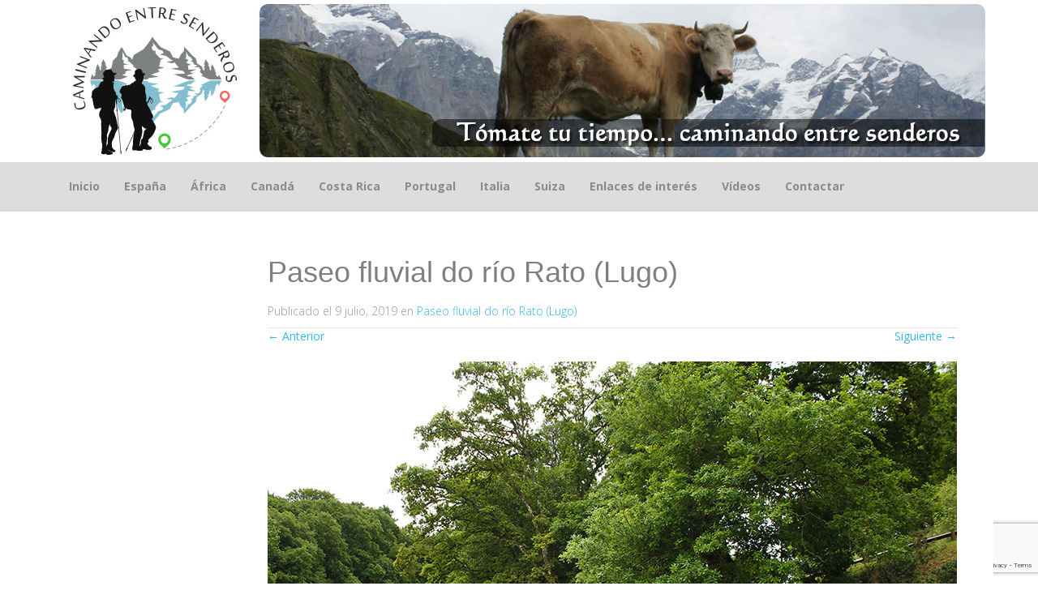

--- FILE ---
content_type: text/html; charset=UTF-8
request_url: https://www.caminandoentresenderos.com/paseo-fluvial-do-rio-rato-lugo/img_4891/
body_size: 10050
content:
<!DOCTYPE html>
<html lang="es">
<head>
<meta charset="UTF-8">
<meta name="viewport" content="width=device-width, initial-scale=1">
<title>Paseo fluvial do río Rato (Lugo) | Caminando entre Senderos</title>
<link rel="profile" href="http://gmpg.org/xfn/11">
<link rel="pingback" href="https://www.caminandoentresenderos.com/xmlrpc.php">

<meta name='robots' content='max-image-preview:large' />
<link rel='dns-prefetch' href='//fonts.googleapis.com' />
<link rel="alternate" type="application/rss+xml" title="Caminando entre Senderos &raquo; Feed" href="https://www.caminandoentresenderos.com/feed/" />
<link rel="alternate" type="application/rss+xml" title="Caminando entre Senderos &raquo; Feed de los comentarios" href="https://www.caminandoentresenderos.com/comments/feed/" />
<script type="text/javascript">
window._wpemojiSettings = {"baseUrl":"https:\/\/s.w.org\/images\/core\/emoji\/14.0.0\/72x72\/","ext":".png","svgUrl":"https:\/\/s.w.org\/images\/core\/emoji\/14.0.0\/svg\/","svgExt":".svg","source":{"concatemoji":"https:\/\/www.caminandoentresenderos.com\/wp-includes\/js\/wp-emoji-release.min.js?ver=6.2.8"}};
/*! This file is auto-generated */
!function(e,a,t){var n,r,o,i=a.createElement("canvas"),p=i.getContext&&i.getContext("2d");function s(e,t){p.clearRect(0,0,i.width,i.height),p.fillText(e,0,0);e=i.toDataURL();return p.clearRect(0,0,i.width,i.height),p.fillText(t,0,0),e===i.toDataURL()}function c(e){var t=a.createElement("script");t.src=e,t.defer=t.type="text/javascript",a.getElementsByTagName("head")[0].appendChild(t)}for(o=Array("flag","emoji"),t.supports={everything:!0,everythingExceptFlag:!0},r=0;r<o.length;r++)t.supports[o[r]]=function(e){if(p&&p.fillText)switch(p.textBaseline="top",p.font="600 32px Arial",e){case"flag":return s("\ud83c\udff3\ufe0f\u200d\u26a7\ufe0f","\ud83c\udff3\ufe0f\u200b\u26a7\ufe0f")?!1:!s("\ud83c\uddfa\ud83c\uddf3","\ud83c\uddfa\u200b\ud83c\uddf3")&&!s("\ud83c\udff4\udb40\udc67\udb40\udc62\udb40\udc65\udb40\udc6e\udb40\udc67\udb40\udc7f","\ud83c\udff4\u200b\udb40\udc67\u200b\udb40\udc62\u200b\udb40\udc65\u200b\udb40\udc6e\u200b\udb40\udc67\u200b\udb40\udc7f");case"emoji":return!s("\ud83e\udef1\ud83c\udffb\u200d\ud83e\udef2\ud83c\udfff","\ud83e\udef1\ud83c\udffb\u200b\ud83e\udef2\ud83c\udfff")}return!1}(o[r]),t.supports.everything=t.supports.everything&&t.supports[o[r]],"flag"!==o[r]&&(t.supports.everythingExceptFlag=t.supports.everythingExceptFlag&&t.supports[o[r]]);t.supports.everythingExceptFlag=t.supports.everythingExceptFlag&&!t.supports.flag,t.DOMReady=!1,t.readyCallback=function(){t.DOMReady=!0},t.supports.everything||(n=function(){t.readyCallback()},a.addEventListener?(a.addEventListener("DOMContentLoaded",n,!1),e.addEventListener("load",n,!1)):(e.attachEvent("onload",n),a.attachEvent("onreadystatechange",function(){"complete"===a.readyState&&t.readyCallback()})),(e=t.source||{}).concatemoji?c(e.concatemoji):e.wpemoji&&e.twemoji&&(c(e.twemoji),c(e.wpemoji)))}(window,document,window._wpemojiSettings);
</script>
<style type="text/css">
img.wp-smiley,
img.emoji {
	display: inline !important;
	border: none !important;
	box-shadow: none !important;
	height: 1em !important;
	width: 1em !important;
	margin: 0 0.07em !important;
	vertical-align: -0.1em !important;
	background: none !important;
	padding: 0 !important;
}
</style>
	<link rel='stylesheet' id='wp-block-library-css' href='https://www.caminandoentresenderos.com/wp-includes/css/dist/block-library/style.min.css?ver=6.2.8' type='text/css' media='all' />
<link rel='stylesheet' id='classic-theme-styles-css' href='https://www.caminandoentresenderos.com/wp-includes/css/classic-themes.min.css?ver=6.2.8' type='text/css' media='all' />
<style id='global-styles-inline-css' type='text/css'>
body{--wp--preset--color--black: #000000;--wp--preset--color--cyan-bluish-gray: #abb8c3;--wp--preset--color--white: #ffffff;--wp--preset--color--pale-pink: #f78da7;--wp--preset--color--vivid-red: #cf2e2e;--wp--preset--color--luminous-vivid-orange: #ff6900;--wp--preset--color--luminous-vivid-amber: #fcb900;--wp--preset--color--light-green-cyan: #7bdcb5;--wp--preset--color--vivid-green-cyan: #00d084;--wp--preset--color--pale-cyan-blue: #8ed1fc;--wp--preset--color--vivid-cyan-blue: #0693e3;--wp--preset--color--vivid-purple: #9b51e0;--wp--preset--gradient--vivid-cyan-blue-to-vivid-purple: linear-gradient(135deg,rgba(6,147,227,1) 0%,rgb(155,81,224) 100%);--wp--preset--gradient--light-green-cyan-to-vivid-green-cyan: linear-gradient(135deg,rgb(122,220,180) 0%,rgb(0,208,130) 100%);--wp--preset--gradient--luminous-vivid-amber-to-luminous-vivid-orange: linear-gradient(135deg,rgba(252,185,0,1) 0%,rgba(255,105,0,1) 100%);--wp--preset--gradient--luminous-vivid-orange-to-vivid-red: linear-gradient(135deg,rgba(255,105,0,1) 0%,rgb(207,46,46) 100%);--wp--preset--gradient--very-light-gray-to-cyan-bluish-gray: linear-gradient(135deg,rgb(238,238,238) 0%,rgb(169,184,195) 100%);--wp--preset--gradient--cool-to-warm-spectrum: linear-gradient(135deg,rgb(74,234,220) 0%,rgb(151,120,209) 20%,rgb(207,42,186) 40%,rgb(238,44,130) 60%,rgb(251,105,98) 80%,rgb(254,248,76) 100%);--wp--preset--gradient--blush-light-purple: linear-gradient(135deg,rgb(255,206,236) 0%,rgb(152,150,240) 100%);--wp--preset--gradient--blush-bordeaux: linear-gradient(135deg,rgb(254,205,165) 0%,rgb(254,45,45) 50%,rgb(107,0,62) 100%);--wp--preset--gradient--luminous-dusk: linear-gradient(135deg,rgb(255,203,112) 0%,rgb(199,81,192) 50%,rgb(65,88,208) 100%);--wp--preset--gradient--pale-ocean: linear-gradient(135deg,rgb(255,245,203) 0%,rgb(182,227,212) 50%,rgb(51,167,181) 100%);--wp--preset--gradient--electric-grass: linear-gradient(135deg,rgb(202,248,128) 0%,rgb(113,206,126) 100%);--wp--preset--gradient--midnight: linear-gradient(135deg,rgb(2,3,129) 0%,rgb(40,116,252) 100%);--wp--preset--duotone--dark-grayscale: url('#wp-duotone-dark-grayscale');--wp--preset--duotone--grayscale: url('#wp-duotone-grayscale');--wp--preset--duotone--purple-yellow: url('#wp-duotone-purple-yellow');--wp--preset--duotone--blue-red: url('#wp-duotone-blue-red');--wp--preset--duotone--midnight: url('#wp-duotone-midnight');--wp--preset--duotone--magenta-yellow: url('#wp-duotone-magenta-yellow');--wp--preset--duotone--purple-green: url('#wp-duotone-purple-green');--wp--preset--duotone--blue-orange: url('#wp-duotone-blue-orange');--wp--preset--font-size--small: 13px;--wp--preset--font-size--medium: 20px;--wp--preset--font-size--large: 36px;--wp--preset--font-size--x-large: 42px;--wp--preset--spacing--20: 0.44rem;--wp--preset--spacing--30: 0.67rem;--wp--preset--spacing--40: 1rem;--wp--preset--spacing--50: 1.5rem;--wp--preset--spacing--60: 2.25rem;--wp--preset--spacing--70: 3.38rem;--wp--preset--spacing--80: 5.06rem;--wp--preset--shadow--natural: 6px 6px 9px rgba(0, 0, 0, 0.2);--wp--preset--shadow--deep: 12px 12px 50px rgba(0, 0, 0, 0.4);--wp--preset--shadow--sharp: 6px 6px 0px rgba(0, 0, 0, 0.2);--wp--preset--shadow--outlined: 6px 6px 0px -3px rgba(255, 255, 255, 1), 6px 6px rgba(0, 0, 0, 1);--wp--preset--shadow--crisp: 6px 6px 0px rgba(0, 0, 0, 1);}:where(.is-layout-flex){gap: 0.5em;}body .is-layout-flow > .alignleft{float: left;margin-inline-start: 0;margin-inline-end: 2em;}body .is-layout-flow > .alignright{float: right;margin-inline-start: 2em;margin-inline-end: 0;}body .is-layout-flow > .aligncenter{margin-left: auto !important;margin-right: auto !important;}body .is-layout-constrained > .alignleft{float: left;margin-inline-start: 0;margin-inline-end: 2em;}body .is-layout-constrained > .alignright{float: right;margin-inline-start: 2em;margin-inline-end: 0;}body .is-layout-constrained > .aligncenter{margin-left: auto !important;margin-right: auto !important;}body .is-layout-constrained > :where(:not(.alignleft):not(.alignright):not(.alignfull)){max-width: var(--wp--style--global--content-size);margin-left: auto !important;margin-right: auto !important;}body .is-layout-constrained > .alignwide{max-width: var(--wp--style--global--wide-size);}body .is-layout-flex{display: flex;}body .is-layout-flex{flex-wrap: wrap;align-items: center;}body .is-layout-flex > *{margin: 0;}:where(.wp-block-columns.is-layout-flex){gap: 2em;}.has-black-color{color: var(--wp--preset--color--black) !important;}.has-cyan-bluish-gray-color{color: var(--wp--preset--color--cyan-bluish-gray) !important;}.has-white-color{color: var(--wp--preset--color--white) !important;}.has-pale-pink-color{color: var(--wp--preset--color--pale-pink) !important;}.has-vivid-red-color{color: var(--wp--preset--color--vivid-red) !important;}.has-luminous-vivid-orange-color{color: var(--wp--preset--color--luminous-vivid-orange) !important;}.has-luminous-vivid-amber-color{color: var(--wp--preset--color--luminous-vivid-amber) !important;}.has-light-green-cyan-color{color: var(--wp--preset--color--light-green-cyan) !important;}.has-vivid-green-cyan-color{color: var(--wp--preset--color--vivid-green-cyan) !important;}.has-pale-cyan-blue-color{color: var(--wp--preset--color--pale-cyan-blue) !important;}.has-vivid-cyan-blue-color{color: var(--wp--preset--color--vivid-cyan-blue) !important;}.has-vivid-purple-color{color: var(--wp--preset--color--vivid-purple) !important;}.has-black-background-color{background-color: var(--wp--preset--color--black) !important;}.has-cyan-bluish-gray-background-color{background-color: var(--wp--preset--color--cyan-bluish-gray) !important;}.has-white-background-color{background-color: var(--wp--preset--color--white) !important;}.has-pale-pink-background-color{background-color: var(--wp--preset--color--pale-pink) !important;}.has-vivid-red-background-color{background-color: var(--wp--preset--color--vivid-red) !important;}.has-luminous-vivid-orange-background-color{background-color: var(--wp--preset--color--luminous-vivid-orange) !important;}.has-luminous-vivid-amber-background-color{background-color: var(--wp--preset--color--luminous-vivid-amber) !important;}.has-light-green-cyan-background-color{background-color: var(--wp--preset--color--light-green-cyan) !important;}.has-vivid-green-cyan-background-color{background-color: var(--wp--preset--color--vivid-green-cyan) !important;}.has-pale-cyan-blue-background-color{background-color: var(--wp--preset--color--pale-cyan-blue) !important;}.has-vivid-cyan-blue-background-color{background-color: var(--wp--preset--color--vivid-cyan-blue) !important;}.has-vivid-purple-background-color{background-color: var(--wp--preset--color--vivid-purple) !important;}.has-black-border-color{border-color: var(--wp--preset--color--black) !important;}.has-cyan-bluish-gray-border-color{border-color: var(--wp--preset--color--cyan-bluish-gray) !important;}.has-white-border-color{border-color: var(--wp--preset--color--white) !important;}.has-pale-pink-border-color{border-color: var(--wp--preset--color--pale-pink) !important;}.has-vivid-red-border-color{border-color: var(--wp--preset--color--vivid-red) !important;}.has-luminous-vivid-orange-border-color{border-color: var(--wp--preset--color--luminous-vivid-orange) !important;}.has-luminous-vivid-amber-border-color{border-color: var(--wp--preset--color--luminous-vivid-amber) !important;}.has-light-green-cyan-border-color{border-color: var(--wp--preset--color--light-green-cyan) !important;}.has-vivid-green-cyan-border-color{border-color: var(--wp--preset--color--vivid-green-cyan) !important;}.has-pale-cyan-blue-border-color{border-color: var(--wp--preset--color--pale-cyan-blue) !important;}.has-vivid-cyan-blue-border-color{border-color: var(--wp--preset--color--vivid-cyan-blue) !important;}.has-vivid-purple-border-color{border-color: var(--wp--preset--color--vivid-purple) !important;}.has-vivid-cyan-blue-to-vivid-purple-gradient-background{background: var(--wp--preset--gradient--vivid-cyan-blue-to-vivid-purple) !important;}.has-light-green-cyan-to-vivid-green-cyan-gradient-background{background: var(--wp--preset--gradient--light-green-cyan-to-vivid-green-cyan) !important;}.has-luminous-vivid-amber-to-luminous-vivid-orange-gradient-background{background: var(--wp--preset--gradient--luminous-vivid-amber-to-luminous-vivid-orange) !important;}.has-luminous-vivid-orange-to-vivid-red-gradient-background{background: var(--wp--preset--gradient--luminous-vivid-orange-to-vivid-red) !important;}.has-very-light-gray-to-cyan-bluish-gray-gradient-background{background: var(--wp--preset--gradient--very-light-gray-to-cyan-bluish-gray) !important;}.has-cool-to-warm-spectrum-gradient-background{background: var(--wp--preset--gradient--cool-to-warm-spectrum) !important;}.has-blush-light-purple-gradient-background{background: var(--wp--preset--gradient--blush-light-purple) !important;}.has-blush-bordeaux-gradient-background{background: var(--wp--preset--gradient--blush-bordeaux) !important;}.has-luminous-dusk-gradient-background{background: var(--wp--preset--gradient--luminous-dusk) !important;}.has-pale-ocean-gradient-background{background: var(--wp--preset--gradient--pale-ocean) !important;}.has-electric-grass-gradient-background{background: var(--wp--preset--gradient--electric-grass) !important;}.has-midnight-gradient-background{background: var(--wp--preset--gradient--midnight) !important;}.has-small-font-size{font-size: var(--wp--preset--font-size--small) !important;}.has-medium-font-size{font-size: var(--wp--preset--font-size--medium) !important;}.has-large-font-size{font-size: var(--wp--preset--font-size--large) !important;}.has-x-large-font-size{font-size: var(--wp--preset--font-size--x-large) !important;}
.wp-block-navigation a:where(:not(.wp-element-button)){color: inherit;}
:where(.wp-block-columns.is-layout-flex){gap: 2em;}
.wp-block-pullquote{font-size: 1.5em;line-height: 1.6;}
</style>
<link rel='stylesheet' id='cptch_stylesheet-css' href='https://www.caminandoentresenderos.com/wp-content/plugins/captcha/css/style.css?ver=6.2.8' type='text/css' media='all' />
<link rel='stylesheet' id='dashicons-css' href='https://www.caminandoentresenderos.com/wp-includes/css/dashicons.min.css?ver=6.2.8' type='text/css' media='all' />
<link rel='stylesheet' id='cptch_desktop_style-css' href='https://www.caminandoentresenderos.com/wp-content/plugins/captcha/css/desktop_style.css?ver=6.2.8' type='text/css' media='all' />
<link rel='stylesheet' id='contact-form-7-css' href='https://www.caminandoentresenderos.com/wp-content/plugins/contact-form-7/includes/css/styles.css?ver=5.7.7' type='text/css' media='all' />
<link rel='stylesheet' id='wp-v-icons-css-css' href='https://www.caminandoentresenderos.com/wp-content/plugins/wp-visual-icon-fonts/css/wpvi-fa4.css?ver=6.2.8' type='text/css' media='all' />
<link rel='stylesheet' id='market-fonts-css' href='//fonts.googleapis.com/css?family=Open+Sans%3A300%2C400%2C700%2C600&#038;ver=6.2.8' type='text/css' media='all' />
<link rel='stylesheet' id='market-basic-style-css' href='https://www.caminandoentresenderos.com/wp-content/themes/market/style.css?ver=6.2.8' type='text/css' media='all' />
<link rel='stylesheet' id='market-layout-css' href='https://www.caminandoentresenderos.com/wp-content/themes/market/css/layouts/sidebar-content.css?ver=6.2.8' type='text/css' media='all' />
<link rel='stylesheet' id='market-bootstrap-style-css' href='https://www.caminandoentresenderos.com/wp-content/themes/market/css/bootstrap/bootstrap.min.css?ver=6.2.8' type='text/css' media='all' />
<link rel='stylesheet' id='market-main-skin-css' href='https://www.caminandoentresenderos.com/wp-content/themes/market/css/skins/default.css?ver=6.2.8' type='text/css' media='all' />
<link rel='stylesheet' id='market-nivo-slider-default-theme-css' href='https://www.caminandoentresenderos.com/wp-content/themes/market/css/nivo/slider/themes/default/default.css?ver=6.2.8' type='text/css' media='all' />
<link rel='stylesheet' id='market-nivo-slider-style-css' href='https://www.caminandoentresenderos.com/wp-content/themes/market/css/nivo/slider/nivo.css?ver=6.2.8' type='text/css' media='all' />
<script type='text/javascript' src='https://www.caminandoentresenderos.com/wp-includes/js/jquery/jquery.min.js?ver=3.6.4' id='jquery-core-js'></script>
<script type='text/javascript' src='https://www.caminandoentresenderos.com/wp-includes/js/jquery/jquery-migrate.min.js?ver=3.4.0' id='jquery-migrate-js'></script>
<script type='text/javascript' id='cptch_front_end_script-js-extra'>
/* <![CDATA[ */
var cptch_vars = {"nonce":"d145c9e7c1","ajaxurl":"https:\/\/www.caminandoentresenderos.com\/wp-admin\/admin-ajax.php","enlarge":"0"};
/* ]]> */
</script>
<script type='text/javascript' src='https://www.caminandoentresenderos.com/wp-content/plugins/captcha/js/front_end_script.js?ver=6.2.8' id='cptch_front_end_script-js'></script>
<script type='text/javascript' src='https://www.caminandoentresenderos.com/wp-content/themes/market/js/nivo.slider.js?ver=6.2.8' id='market-nivo-slider-js'></script>
<script type='text/javascript' src='https://www.caminandoentresenderos.com/wp-content/themes/market/js/mm.js?ver=6.2.8' id='market-mm-js'></script>
<script type='text/javascript' src='https://www.caminandoentresenderos.com/wp-content/themes/market/js/bootstrap.min.js?ver=6.2.8' id='market-bootstrap-js'></script>
<script type='text/javascript' src='https://www.caminandoentresenderos.com/wp-content/themes/market/js/custom.js?ver=6.2.8' id='market-custom-js-js'></script>
<script type='text/javascript' src='https://www.caminandoentresenderos.com/wp-content/themes/market/js/keyboard-image-navigation.js?ver=20120202' id='market-keyboard-image-navigation-js'></script>
<link rel="https://api.w.org/" href="https://www.caminandoentresenderos.com/wp-json/" /><link rel="alternate" type="application/json" href="https://www.caminandoentresenderos.com/wp-json/wp/v2/media/8060" /><link rel="EditURI" type="application/rsd+xml" title="RSD" href="https://www.caminandoentresenderos.com/xmlrpc.php?rsd" />
<link rel="wlwmanifest" type="application/wlwmanifest+xml" href="https://www.caminandoentresenderos.com/wp-includes/wlwmanifest.xml" />
<meta name="generator" content="WordPress 6.2.8" />
<link rel='shortlink' href='https://www.caminandoentresenderos.com/?p=8060' />
<link rel="alternate" type="application/json+oembed" href="https://www.caminandoentresenderos.com/wp-json/oembed/1.0/embed?url=https%3A%2F%2Fwww.caminandoentresenderos.com%2Fpaseo-fluvial-do-rio-rato-lugo%2Fimg_4891%2F%23main" />
<link rel="alternate" type="text/xml+oembed" href="https://www.caminandoentresenderos.com/wp-json/oembed/1.0/embed?url=https%3A%2F%2Fwww.caminandoentresenderos.com%2Fpaseo-fluvial-do-rio-rato-lugo%2Fimg_4891%2F%23main&#038;format=xml" />
<style></style><script>jQuery(window).load(function() { jQuery('#slider').nivoSlider({effect:'boxRandom', pauseTime: 5000 }); });</script><script>jQuery(document).ready( function() { jQuery('.main-navigation ul.menu').mobileMenu({switchWidth: 768}); });</script><style>h1.menu-toggle {display: none !important;}.td_mobile_menu_wrap select{margin-left:-20px;margin-top: 20px;}</style><style type="text/css" id="custom-background-css">
body.custom-background { background-color: #ffffff; }
</style>
			<style type="text/css" id="wp-custom-css">
			/*
Puedes añadir tu propio CSS aquí.

Haz clic en el icono de ayuda de arriba para averiguar más.
*/

#mobileMenu_menu-caminandoentresenderos {
    width: 100%;
}

@media (min-width: 768px) {
  #menu-caminandoentresenderos {
    display: block !important;
  }
}


		</style>
		
<script>
  (function(i,s,o,g,r,a,m){i['GoogleAnalyticsObject']=r;i[r]=i[r]||function(){
  (i[r].q=i[r].q||[]).push(arguments)},i[r].l=1*new Date();a=s.createElement(o),
  m=s.getElementsByTagName(o)[0];a.async=1;a.src=g;m.parentNode.insertBefore(a,m)
  })(window,document,'script','//www.google-analytics.com/analytics.js','ga');

  ga('create', 'UA-60816618-1', 'auto');
  ga('send', 'pageview');

</script>


<!-- Global site tag (gtag.js) - Google Analytics -->
<script async src="https://www.googletagmanager.com/gtag/js?id=G-2G4319BQXF"></script>
<script>
  window.dataLayer = window.dataLayer || [];
  function gtag(){dataLayer.push(arguments);}
  gtag('js', new Date());

  gtag('config', 'G-2G4319BQXF');
</script>



<script data-ad-client="ca-pub-9095396077028599" async src="https://pagead2.googlesyndication.com/pagead/js/adsbygoogle.js"></script>


</head>

<body class="attachment attachment-template-default single single-attachment postid-8060 attachmentid-8060 attachment-jpeg custom-background">
<div class="headerbanner"><a href="https://www.caminandoentresenderos.com/" target="_blank"><center><img src="https://www.caminandoentresenderos.com/wp-content/banners/banner6.jpg" width="1151" height="200" alt="Caminando entre senderos" /></center></a></div><div id="parallax-bg"></div>
<div id="page" class="hfeed site">
	
	<div id="header-2">
		<div class="container">
		<div class="default-nav-wrapper col-md-11 col-xs-12"> 	
		   <nav id="site-navigation" class="main-navigation" role="navigation">
	         <div id="nav-container">
				<h1 class="menu-toggle"></h1>
				<div class="screen-reader-text skip-link"><a href="#content" title="Saltar el contenido">Saltar el contenido</a></div>
	
				<div class="menu-caminandoentresenderos-container"><ul id="menu-caminandoentresenderos" class="menu"><li id="menu-item-59" class="menu-item menu-item-type-custom menu-item-object-custom menu-item-home menu-item-59"><a href="https://www.caminandoentresenderos.com/">Inicio</a></li>
<li id="menu-item-52" class="menu-item menu-item-type-taxonomy menu-item-object-category menu-item-has-children menu-item-52"><a href="https://www.caminandoentresenderos.com/category/espana/">España</a>
<ul class="sub-menu">
	<li id="menu-item-837" class="menu-item menu-item-type-taxonomy menu-item-object-category menu-item-837"><a href="https://www.caminandoentresenderos.com/category/espana/asturias/">Asturias</a></li>
	<li id="menu-item-50" class="menu-item menu-item-type-taxonomy menu-item-object-category menu-item-50"><a href="https://www.caminandoentresenderos.com/category/espana/galicia/">Galicia</a></li>
	<li id="menu-item-905" class="menu-item menu-item-type-taxonomy menu-item-object-category menu-item-905"><a href="https://www.caminandoentresenderos.com/category/espana/leon/">León</a></li>
</ul>
</li>
<li id="menu-item-3815" class="menu-item menu-item-type-taxonomy menu-item-object-category menu-item-has-children menu-item-3815"><a href="https://www.caminandoentresenderos.com/category/africa/">África</a>
<ul class="sub-menu">
	<li id="menu-item-3816" class="menu-item menu-item-type-taxonomy menu-item-object-category menu-item-3816"><a href="https://www.caminandoentresenderos.com/category/africa/kenia/">Kenia</a></li>
	<li id="menu-item-3972" class="menu-item menu-item-type-taxonomy menu-item-object-category menu-item-3972"><a href="https://www.caminandoentresenderos.com/category/africa/serengueti/">Serengueti</a></li>
	<li id="menu-item-3984" class="menu-item menu-item-type-taxonomy menu-item-object-category menu-item-3984"><a href="https://www.caminandoentresenderos.com/category/africa/zanzibar/">Zanzíbar</a></li>
</ul>
</li>
<li id="menu-item-6403" class="menu-item menu-item-type-taxonomy menu-item-object-category menu-item-has-children menu-item-6403"><a href="https://www.caminandoentresenderos.com/category/canada/">Canadá</a>
<ul class="sub-menu">
	<li id="menu-item-6404" class="menu-item menu-item-type-taxonomy menu-item-object-category menu-item-6404"><a href="https://www.caminandoentresenderos.com/category/canada/banff/">Banff</a></li>
	<li id="menu-item-6405" class="menu-item menu-item-type-taxonomy menu-item-object-category menu-item-6405"><a href="https://www.caminandoentresenderos.com/category/canada/clearwater/">Clearwater</a></li>
	<li id="menu-item-6406" class="menu-item menu-item-type-taxonomy menu-item-object-category menu-item-6406"><a href="https://www.caminandoentresenderos.com/category/canada/jasper/">Jasper</a></li>
	<li id="menu-item-6407" class="menu-item menu-item-type-taxonomy menu-item-object-category menu-item-6407"><a href="https://www.caminandoentresenderos.com/category/canada/vancouver/">Vancouver</a></li>
	<li id="menu-item-6408" class="menu-item menu-item-type-taxonomy menu-item-object-category menu-item-6408"><a href="https://www.caminandoentresenderos.com/category/canada/whistler/">Whistler</a></li>
	<li id="menu-item-6409" class="menu-item menu-item-type-taxonomy menu-item-object-category menu-item-6409"><a href="https://www.caminandoentresenderos.com/category/canada/yoho/">Yoho</a></li>
</ul>
</li>
<li id="menu-item-1282" class="menu-item menu-item-type-taxonomy menu-item-object-category menu-item-has-children menu-item-1282"><a href="https://www.caminandoentresenderos.com/category/costa-rica/">Costa Rica</a>
<ul class="sub-menu">
	<li id="menu-item-1386" class="menu-item menu-item-type-taxonomy menu-item-object-category menu-item-1386"><a href="https://www.caminandoentresenderos.com/category/costa-rica/alajuela/">Alajuela</a></li>
	<li id="menu-item-1908" class="menu-item menu-item-type-taxonomy menu-item-object-category menu-item-1908"><a href="https://www.caminandoentresenderos.com/category/costa-rica/limon/">Limón</a></li>
	<li id="menu-item-1690" class="menu-item menu-item-type-taxonomy menu-item-object-category menu-item-1690"><a href="https://www.caminandoentresenderos.com/category/costa-rica/monteverde/">Monteverde</a></li>
	<li id="menu-item-1844" class="menu-item menu-item-type-taxonomy menu-item-object-category menu-item-1844"><a href="https://www.caminandoentresenderos.com/category/costa-rica/puntarenas/">Puntarenas</a></li>
</ul>
</li>
<li id="menu-item-2127" class="menu-item menu-item-type-taxonomy menu-item-object-category menu-item-2127"><a href="https://www.caminandoentresenderos.com/category/rutas-por-portugal/">Portugal</a></li>
<li id="menu-item-7445" class="menu-item menu-item-type-taxonomy menu-item-object-category menu-item-has-children menu-item-7445"><a href="https://www.caminandoentresenderos.com/category/italia/">Italia</a>
<ul class="sub-menu">
	<li id="menu-item-7448" class="menu-item menu-item-type-taxonomy menu-item-object-category menu-item-7448"><a href="https://www.caminandoentresenderos.com/category/italia/roma/">Roma</a></li>
	<li id="menu-item-7446" class="menu-item menu-item-type-taxonomy menu-item-object-category menu-item-7446"><a href="https://www.caminandoentresenderos.com/category/italia/gran-sasso-y-montes-de-la-laga/">Gran Sasso y Montes de la Laga</a></li>
	<li id="menu-item-7447" class="menu-item menu-item-type-taxonomy menu-item-object-category menu-item-7447"><a href="https://www.caminandoentresenderos.com/category/italia/monte-navegna-y-monte-cervia/">Monte Navegna y Monte Cervia</a></li>
</ul>
</li>
<li id="menu-item-611" class="menu-item menu-item-type-taxonomy menu-item-object-category menu-item-has-children menu-item-611"><a href="https://www.caminandoentresenderos.com/category/suiza/">Suiza</a>
<ul class="sub-menu">
	<li id="menu-item-612" class="menu-item menu-item-type-taxonomy menu-item-object-category menu-item-612"><a href="https://www.caminandoentresenderos.com/category/suiza/interlaken/">Interlaken</a></li>
	<li id="menu-item-670" class="menu-item menu-item-type-taxonomy menu-item-object-category menu-item-670"><a href="https://www.caminandoentresenderos.com/category/suiza/lucerna/">Lucerna</a></li>
	<li id="menu-item-613" class="menu-item menu-item-type-taxonomy menu-item-object-category menu-item-613"><a href="https://www.caminandoentresenderos.com/category/suiza/zurich/">Zurich</a></li>
</ul>
</li>
<li id="menu-item-3643" class="menu-item menu-item-type-custom menu-item-object-custom menu-item-home menu-item-has-children menu-item-3643"><a href="https://www.caminandoentresenderos.com/">Enlaces de interés</a>
<ul class="sub-menu">
	<li id="menu-item-9369" class="menu-item menu-item-type-post_type menu-item-object-page menu-item-9369"><a href="https://www.caminandoentresenderos.com/webcams-en-tiempo-real-en-galicia-y-asturias/">Webcams en tiempo real en Galicia</a></li>
	<li id="menu-item-3644" class="menu-item menu-item-type-post_type menu-item-object-page menu-item-3644"><a href="https://www.caminandoentresenderos.com/consejos-para-practicar-senderismo/">Consejos y recomendaciones para practicar senderismo</a></li>
	<li id="menu-item-3646" class="menu-item menu-item-type-post_type menu-item-object-page menu-item-3646"><a href="https://www.caminandoentresenderos.com/las-mejores-cascadas-de-galicia/">Las mejores cascadas de Galicia</a></li>
	<li id="menu-item-4764" class="menu-item menu-item-type-custom menu-item-object-custom menu-item-4764"><a href="https://www.caminandoentresenderos.com/?tag=destacadas">Nuestras rutas favoritas</a></li>
	<li id="menu-item-3645" class="menu-item menu-item-type-post_type menu-item-object-page menu-item-3645"><a href="https://www.caminandoentresenderos.com/que-llevar-de-camping/">¿Qué necesitas para ir de camping?</a></li>
	<li id="menu-item-9336" class="menu-item menu-item-type-post_type menu-item-object-page menu-item-9336"><a href="https://www.caminandoentresenderos.com/remedios-naturales-y-caseros-plantas-medicinales/">Remedios naturales y caseros</a></li>
	<li id="menu-item-5060" class="menu-item menu-item-type-custom menu-item-object-custom menu-item-5060"><a href="https://www.caminandoentresenderos.com/?tag=ninos">Rutas para hacer con niños</a></li>
</ul>
</li>
<li id="menu-item-615" class="menu-item menu-item-type-custom menu-item-object-custom menu-item-615"><a href="https://www.youtube.com/channel/UC2tMdHlwhU2KPGlbfAn9SZg">Vídeos</a></li>
<li id="menu-item-122" class="menu-item menu-item-type-custom menu-item-object-custom menu-item-122"><a href="https://www.caminandoentresenderos.com/?page_id=128">Contactar</a></li>
</ul></div>	          </div>  
			</nav><!-- #site-navigation -->
		  </div>
		  
		<div id="top-search" class="col-md-1 col-xs-12">
					</div>
		</div>
	</div>
	
			<div id="content" class="site-content container row clearfix clear">
		<div class="col-md-12"> 

	<div id="primary" class="content-area image-attachment">
		<main id="main" class="site-main" role="main">

		
			<article id="post-8060" class="post-8060 attachment type-attachment status-inherit hentry">
				<header class="entry-header">
					<h1 class="entry-title">Paseo fluvial do río Rato (Lugo)</h1>
					<div class="entry-meta">
						Publicado el <span class="entry-date"><time class="entry-date" datetime="2019-07-09T21:51:46+02:00">9 julio, 2019</time></span> en <a href="https://www.caminandoentresenderos.com/paseo-fluvial-do-rio-rato-lugo/" rel="gallery">Paseo fluvial do río Rato (Lugo)</a>					</div><!-- .entry-meta -->

					<nav role="navigation" id="image-navigation" class="image-navigation">
						<div class="nav-previous"><a href='https://www.caminandoentresenderos.com/paseo-fluvial-do-rio-rato-lugo/img_4885/#main'><span class="meta-nav">&larr;</span> Anterior</a></div>
						<div class="nav-next"><a href='https://www.caminandoentresenderos.com/paseo-fluvial-do-rio-rato-lugo/img_4904/#main'>Siguiente <span class="meta-nav">&rarr;</span></a></div>
					</nav><!-- #image-navigation -->
				</header><!-- .entry-header -->

				<div class="entry-content">
					<div class="entry-attachment">
						<div class="attachment">
							<a href="https://www.caminandoentresenderos.com/paseo-fluvial-do-rio-rato-lugo/img_4871/#main" rel="attachment"><img width="850" height="567" src="https://www.caminandoentresenderos.com/wp-content/uploads/2019/05/IMG_4891.jpg" class="attachment-1200x1200 size-1200x1200" alt="Paseo fluvial do río Rato (Lugo)" decoding="async" loading="lazy" srcset="https://www.caminandoentresenderos.com/wp-content/uploads/2019/05/IMG_4891.jpg 850w, https://www.caminandoentresenderos.com/wp-content/uploads/2019/05/IMG_4891-300x200.jpg 300w, https://www.caminandoentresenderos.com/wp-content/uploads/2019/05/IMG_4891-768x512.jpg 768w" sizes="(max-width: 850px) 100vw, 850px" /></a>						</div><!-- .attachment -->

											</div><!-- .entry-attachment -->

									</div><!-- .entry-content -->

							</article><!-- #post-## -->

			
		
		</main><!-- #main -->
	</div><!-- #primary -->

	</div>	</div><!-- #content -->			<div id="footer-sidebar" class="widget-area" role="complementary">
		<div class="container col-md-12">
									<div class="footer-column col-md-4"> <aside id="search-6" class="widget widget_search"><form role="search" method="get" class="row search-form" action="https://www.caminandoentresenderos.com/">
	<div class"search-form">
	<label>
		<span class="screen-reader-text">Resultados de la b&uacute;squeda para:</span>
		<input type="text" class="search-field" placeholder="Busca tu ruta..." value="" name="s">
	</label>
	<button type="submit" class="btn btn-default search-submit"><i class="fa fa-search"> </i></button>
	</div>
</form>
</aside> </div> 			<div class="footer-column col-md-4"> <aside id="custom_html-2" class="widget_text widget widget_custom_html"><div class="textwidget custom-html-widget"><a href="https://www.caminandoentresenderos.com/las-mejores-cascadas-de-galicia/" target="_blank" rel="noopener">Las mejores cascadas de galicia</a><br />
<a href="https://www.caminandoentresenderos.com/tag/destacadas/" target="_blank" rel="noopener">Nuestras rutas favoritas</a><br />
<a href="https://www.caminandoentresenderos.com/?tag=ninos" target="_blank" rel="noopener">Rutas de senderismo con niños</a><br />
<a href="https://www.caminandoentresenderos.com/?tag=coruna" target="_blank" rel="noopener">Rutas de senderismo en Coruña</a><br />
<a href="https://www.caminandoentresenderos.com/?tag=lugo" target="_blank" rel="noopener">Rutas de senderismo en Lugo</a><br />
<a href="https://www.caminandoentresenderos.com/?tag=ourense" target="_blank" rel="noopener">Rutas de senderismo en Ourense</a><br />
<a href="https://www.caminandoentresenderos.com/?tag=pontevedra" target="_blank" rel="noopener">Rutas de senderismo en Pontevedra</a><br />
<a href="https://www.caminandoentresenderos.com/?tag=bosque-autoctono" target="_blank" rel="noopener">Rutas de senderismo con bosques autóctonos</a><br />
<a href="https://www.caminandoentresenderos.com/?tag=rio" target="_blank" rel="noopener">Rutas de senderismo con ríos</a><br />
<a href="https://www.caminandoentresenderos.com/?tag=bicicleta" target="_blank" rel="noopener">Rutas en bicicleta</a><br /></div></aside> </div> 			<div class="footer-column col-md-4"> <aside id="custom_html-3" class="widget_text widget widget_custom_html"><div class="textwidget custom-html-widget"><a href="https://www.caminandoentresenderos.com/?tag=cascada" target="_blank" rel="noopener">Rutas de senderismo con cascadas</a><br />
<a href="https://www.caminandoentresenderos.com/?tag=castro" target="_blank" rel="noopener">Rutas de senderismo con castros</a><br />
<a href="https://www.caminandoentresenderos.com/?tag=playa" target="_blank" rel="noopener">Rutas de senderismo con playa</a><br />
<a href="https://www.caminandoentresenderos.com/?tag=Ribeira-Sacra" target="_blank" rel="noopener">Rutas de senderismo en la Ribeira Sacra</a><br />
<a href="https://www.caminandoentresenderos.com/?tag=o-caurel" target="_blank" rel="noopener">Rutas de senderismo en O Caurel</a><br />
<a href="https://www.caminandoentresenderos.com/?tag=mandeo" target="_blank" rel="noopener">Rutas río Mandeo (SM)</a><br /><br />

<a href="https://www.caminandoentresenderos.com/aviso-legal/" target="_blank" rel="noopener">Aviso legal</a><br />
<a href="https://www.caminandoentresenderos.com/politica-de-privacidad/" target="_blank" rel="noopener"> Política de privacidad</a><br />
<a href="https://www.caminandoentresenderos.com/politica-de-cookies/" target="_blank" rel="noopener">Política de cookies</a><br /></div></aside> </div> 	 	
		</div>	
	</div><!-- #footer-sidebar -->
	
	<footer id="colophon" class="site-footer row" role="contentinfo">	<div class="container">		<div class="site-info col-md-4">						S&iacute;guenos en nuestras redes sociales:<BR><a href="https://www.instagram.com/caminandoentresenderos" target="_blank"><img src="https://www.caminandoentresenderos.com/wp-content/themes/market/images/social/InstagramA.png" alt="Caminado entre Senderos" height="30" width="112" /></a> <a href="https://www.youtube.com/channel/UC2tMdHlwhU2KPGlbfAn9SZg" target="_blank"><img src="https://www.caminandoentresenderos.com/wp-content/themes/market/images/social/YoutubeA.png" alt="Caminado entre Senderos" height="30" width="112" /></a> <a href="https://es.wikiloc.com/wikiloc/user.do?name=caminandoentresenderos.com" target="_blank"><img src="https://www.caminandoentresenderos.com/wp-content/themes/market/images/social/WikilocA.png" alt="Caminado entre Senderos" height="30" width="112" /></a><BR><table border="0">
</table>					</div><!-- .site-info -->		<div id="footertext" class="col-md-7">        	        </div>	</div>   	</footer><!-- #colophon -->	</div><!-- #page --><script type='text/javascript' src='https://www.caminandoentresenderos.com/wp-content/plugins/contact-form-7/includes/swv/js/index.js?ver=5.7.7' id='swv-js'></script>
<script type='text/javascript' id='contact-form-7-js-extra'>
/* <![CDATA[ */
var wpcf7 = {"api":{"root":"https:\/\/www.caminandoentresenderos.com\/wp-json\/","namespace":"contact-form-7\/v1"}};
/* ]]> */
</script>
<script type='text/javascript' src='https://www.caminandoentresenderos.com/wp-content/plugins/contact-form-7/includes/js/index.js?ver=5.7.7' id='contact-form-7-js'></script>
<script type='text/javascript' src='https://www.caminandoentresenderos.com/wp-content/themes/market/js/navigation.js?ver=20120206' id='market-navigation-js'></script>
<script type='text/javascript' src='https://www.caminandoentresenderos.com/wp-content/themes/market/js/skip-link-focus-fix.js?ver=20130115' id='market-skip-link-focus-fix-js'></script>
<script type='text/javascript' src='https://www.google.com/recaptcha/api.js?render=6Lc2qC0nAAAAAERNn1C4-J45i6ImzpuZ6-_rqCsI&#038;ver=3.0' id='google-recaptcha-js'></script>
<script type='text/javascript' src='https://www.caminandoentresenderos.com/wp-includes/js/dist/vendor/wp-polyfill-inert.min.js?ver=3.1.2' id='wp-polyfill-inert-js'></script>
<script type='text/javascript' src='https://www.caminandoentresenderos.com/wp-includes/js/dist/vendor/regenerator-runtime.min.js?ver=0.13.11' id='regenerator-runtime-js'></script>
<script type='text/javascript' src='https://www.caminandoentresenderos.com/wp-includes/js/dist/vendor/wp-polyfill.min.js?ver=3.15.0' id='wp-polyfill-js'></script>
<script type='text/javascript' id='wpcf7-recaptcha-js-extra'>
/* <![CDATA[ */
var wpcf7_recaptcha = {"sitekey":"6Lc2qC0nAAAAAERNn1C4-J45i6ImzpuZ6-_rqCsI","actions":{"homepage":"homepage","contactform":"contactform"}};
/* ]]> */
</script>
<script type='text/javascript' src='https://www.caminandoentresenderos.com/wp-content/plugins/contact-form-7/modules/recaptcha/index.js?ver=5.7.7' id='wpcf7-recaptcha-js'></script>
</body></html>

--- FILE ---
content_type: text/html; charset=utf-8
request_url: https://www.google.com/recaptcha/api2/anchor?ar=1&k=6Lc2qC0nAAAAAERNn1C4-J45i6ImzpuZ6-_rqCsI&co=aHR0cHM6Ly93d3cuY2FtaW5hbmRvZW50cmVzZW5kZXJvcy5jb206NDQz&hl=en&v=PoyoqOPhxBO7pBk68S4YbpHZ&size=invisible&anchor-ms=20000&execute-ms=30000&cb=10a7uwjsxpdk
body_size: 49492
content:
<!DOCTYPE HTML><html dir="ltr" lang="en"><head><meta http-equiv="Content-Type" content="text/html; charset=UTF-8">
<meta http-equiv="X-UA-Compatible" content="IE=edge">
<title>reCAPTCHA</title>
<style type="text/css">
/* cyrillic-ext */
@font-face {
  font-family: 'Roboto';
  font-style: normal;
  font-weight: 400;
  font-stretch: 100%;
  src: url(//fonts.gstatic.com/s/roboto/v48/KFO7CnqEu92Fr1ME7kSn66aGLdTylUAMa3GUBHMdazTgWw.woff2) format('woff2');
  unicode-range: U+0460-052F, U+1C80-1C8A, U+20B4, U+2DE0-2DFF, U+A640-A69F, U+FE2E-FE2F;
}
/* cyrillic */
@font-face {
  font-family: 'Roboto';
  font-style: normal;
  font-weight: 400;
  font-stretch: 100%;
  src: url(//fonts.gstatic.com/s/roboto/v48/KFO7CnqEu92Fr1ME7kSn66aGLdTylUAMa3iUBHMdazTgWw.woff2) format('woff2');
  unicode-range: U+0301, U+0400-045F, U+0490-0491, U+04B0-04B1, U+2116;
}
/* greek-ext */
@font-face {
  font-family: 'Roboto';
  font-style: normal;
  font-weight: 400;
  font-stretch: 100%;
  src: url(//fonts.gstatic.com/s/roboto/v48/KFO7CnqEu92Fr1ME7kSn66aGLdTylUAMa3CUBHMdazTgWw.woff2) format('woff2');
  unicode-range: U+1F00-1FFF;
}
/* greek */
@font-face {
  font-family: 'Roboto';
  font-style: normal;
  font-weight: 400;
  font-stretch: 100%;
  src: url(//fonts.gstatic.com/s/roboto/v48/KFO7CnqEu92Fr1ME7kSn66aGLdTylUAMa3-UBHMdazTgWw.woff2) format('woff2');
  unicode-range: U+0370-0377, U+037A-037F, U+0384-038A, U+038C, U+038E-03A1, U+03A3-03FF;
}
/* math */
@font-face {
  font-family: 'Roboto';
  font-style: normal;
  font-weight: 400;
  font-stretch: 100%;
  src: url(//fonts.gstatic.com/s/roboto/v48/KFO7CnqEu92Fr1ME7kSn66aGLdTylUAMawCUBHMdazTgWw.woff2) format('woff2');
  unicode-range: U+0302-0303, U+0305, U+0307-0308, U+0310, U+0312, U+0315, U+031A, U+0326-0327, U+032C, U+032F-0330, U+0332-0333, U+0338, U+033A, U+0346, U+034D, U+0391-03A1, U+03A3-03A9, U+03B1-03C9, U+03D1, U+03D5-03D6, U+03F0-03F1, U+03F4-03F5, U+2016-2017, U+2034-2038, U+203C, U+2040, U+2043, U+2047, U+2050, U+2057, U+205F, U+2070-2071, U+2074-208E, U+2090-209C, U+20D0-20DC, U+20E1, U+20E5-20EF, U+2100-2112, U+2114-2115, U+2117-2121, U+2123-214F, U+2190, U+2192, U+2194-21AE, U+21B0-21E5, U+21F1-21F2, U+21F4-2211, U+2213-2214, U+2216-22FF, U+2308-230B, U+2310, U+2319, U+231C-2321, U+2336-237A, U+237C, U+2395, U+239B-23B7, U+23D0, U+23DC-23E1, U+2474-2475, U+25AF, U+25B3, U+25B7, U+25BD, U+25C1, U+25CA, U+25CC, U+25FB, U+266D-266F, U+27C0-27FF, U+2900-2AFF, U+2B0E-2B11, U+2B30-2B4C, U+2BFE, U+3030, U+FF5B, U+FF5D, U+1D400-1D7FF, U+1EE00-1EEFF;
}
/* symbols */
@font-face {
  font-family: 'Roboto';
  font-style: normal;
  font-weight: 400;
  font-stretch: 100%;
  src: url(//fonts.gstatic.com/s/roboto/v48/KFO7CnqEu92Fr1ME7kSn66aGLdTylUAMaxKUBHMdazTgWw.woff2) format('woff2');
  unicode-range: U+0001-000C, U+000E-001F, U+007F-009F, U+20DD-20E0, U+20E2-20E4, U+2150-218F, U+2190, U+2192, U+2194-2199, U+21AF, U+21E6-21F0, U+21F3, U+2218-2219, U+2299, U+22C4-22C6, U+2300-243F, U+2440-244A, U+2460-24FF, U+25A0-27BF, U+2800-28FF, U+2921-2922, U+2981, U+29BF, U+29EB, U+2B00-2BFF, U+4DC0-4DFF, U+FFF9-FFFB, U+10140-1018E, U+10190-1019C, U+101A0, U+101D0-101FD, U+102E0-102FB, U+10E60-10E7E, U+1D2C0-1D2D3, U+1D2E0-1D37F, U+1F000-1F0FF, U+1F100-1F1AD, U+1F1E6-1F1FF, U+1F30D-1F30F, U+1F315, U+1F31C, U+1F31E, U+1F320-1F32C, U+1F336, U+1F378, U+1F37D, U+1F382, U+1F393-1F39F, U+1F3A7-1F3A8, U+1F3AC-1F3AF, U+1F3C2, U+1F3C4-1F3C6, U+1F3CA-1F3CE, U+1F3D4-1F3E0, U+1F3ED, U+1F3F1-1F3F3, U+1F3F5-1F3F7, U+1F408, U+1F415, U+1F41F, U+1F426, U+1F43F, U+1F441-1F442, U+1F444, U+1F446-1F449, U+1F44C-1F44E, U+1F453, U+1F46A, U+1F47D, U+1F4A3, U+1F4B0, U+1F4B3, U+1F4B9, U+1F4BB, U+1F4BF, U+1F4C8-1F4CB, U+1F4D6, U+1F4DA, U+1F4DF, U+1F4E3-1F4E6, U+1F4EA-1F4ED, U+1F4F7, U+1F4F9-1F4FB, U+1F4FD-1F4FE, U+1F503, U+1F507-1F50B, U+1F50D, U+1F512-1F513, U+1F53E-1F54A, U+1F54F-1F5FA, U+1F610, U+1F650-1F67F, U+1F687, U+1F68D, U+1F691, U+1F694, U+1F698, U+1F6AD, U+1F6B2, U+1F6B9-1F6BA, U+1F6BC, U+1F6C6-1F6CF, U+1F6D3-1F6D7, U+1F6E0-1F6EA, U+1F6F0-1F6F3, U+1F6F7-1F6FC, U+1F700-1F7FF, U+1F800-1F80B, U+1F810-1F847, U+1F850-1F859, U+1F860-1F887, U+1F890-1F8AD, U+1F8B0-1F8BB, U+1F8C0-1F8C1, U+1F900-1F90B, U+1F93B, U+1F946, U+1F984, U+1F996, U+1F9E9, U+1FA00-1FA6F, U+1FA70-1FA7C, U+1FA80-1FA89, U+1FA8F-1FAC6, U+1FACE-1FADC, U+1FADF-1FAE9, U+1FAF0-1FAF8, U+1FB00-1FBFF;
}
/* vietnamese */
@font-face {
  font-family: 'Roboto';
  font-style: normal;
  font-weight: 400;
  font-stretch: 100%;
  src: url(//fonts.gstatic.com/s/roboto/v48/KFO7CnqEu92Fr1ME7kSn66aGLdTylUAMa3OUBHMdazTgWw.woff2) format('woff2');
  unicode-range: U+0102-0103, U+0110-0111, U+0128-0129, U+0168-0169, U+01A0-01A1, U+01AF-01B0, U+0300-0301, U+0303-0304, U+0308-0309, U+0323, U+0329, U+1EA0-1EF9, U+20AB;
}
/* latin-ext */
@font-face {
  font-family: 'Roboto';
  font-style: normal;
  font-weight: 400;
  font-stretch: 100%;
  src: url(//fonts.gstatic.com/s/roboto/v48/KFO7CnqEu92Fr1ME7kSn66aGLdTylUAMa3KUBHMdazTgWw.woff2) format('woff2');
  unicode-range: U+0100-02BA, U+02BD-02C5, U+02C7-02CC, U+02CE-02D7, U+02DD-02FF, U+0304, U+0308, U+0329, U+1D00-1DBF, U+1E00-1E9F, U+1EF2-1EFF, U+2020, U+20A0-20AB, U+20AD-20C0, U+2113, U+2C60-2C7F, U+A720-A7FF;
}
/* latin */
@font-face {
  font-family: 'Roboto';
  font-style: normal;
  font-weight: 400;
  font-stretch: 100%;
  src: url(//fonts.gstatic.com/s/roboto/v48/KFO7CnqEu92Fr1ME7kSn66aGLdTylUAMa3yUBHMdazQ.woff2) format('woff2');
  unicode-range: U+0000-00FF, U+0131, U+0152-0153, U+02BB-02BC, U+02C6, U+02DA, U+02DC, U+0304, U+0308, U+0329, U+2000-206F, U+20AC, U+2122, U+2191, U+2193, U+2212, U+2215, U+FEFF, U+FFFD;
}
/* cyrillic-ext */
@font-face {
  font-family: 'Roboto';
  font-style: normal;
  font-weight: 500;
  font-stretch: 100%;
  src: url(//fonts.gstatic.com/s/roboto/v48/KFO7CnqEu92Fr1ME7kSn66aGLdTylUAMa3GUBHMdazTgWw.woff2) format('woff2');
  unicode-range: U+0460-052F, U+1C80-1C8A, U+20B4, U+2DE0-2DFF, U+A640-A69F, U+FE2E-FE2F;
}
/* cyrillic */
@font-face {
  font-family: 'Roboto';
  font-style: normal;
  font-weight: 500;
  font-stretch: 100%;
  src: url(//fonts.gstatic.com/s/roboto/v48/KFO7CnqEu92Fr1ME7kSn66aGLdTylUAMa3iUBHMdazTgWw.woff2) format('woff2');
  unicode-range: U+0301, U+0400-045F, U+0490-0491, U+04B0-04B1, U+2116;
}
/* greek-ext */
@font-face {
  font-family: 'Roboto';
  font-style: normal;
  font-weight: 500;
  font-stretch: 100%;
  src: url(//fonts.gstatic.com/s/roboto/v48/KFO7CnqEu92Fr1ME7kSn66aGLdTylUAMa3CUBHMdazTgWw.woff2) format('woff2');
  unicode-range: U+1F00-1FFF;
}
/* greek */
@font-face {
  font-family: 'Roboto';
  font-style: normal;
  font-weight: 500;
  font-stretch: 100%;
  src: url(//fonts.gstatic.com/s/roboto/v48/KFO7CnqEu92Fr1ME7kSn66aGLdTylUAMa3-UBHMdazTgWw.woff2) format('woff2');
  unicode-range: U+0370-0377, U+037A-037F, U+0384-038A, U+038C, U+038E-03A1, U+03A3-03FF;
}
/* math */
@font-face {
  font-family: 'Roboto';
  font-style: normal;
  font-weight: 500;
  font-stretch: 100%;
  src: url(//fonts.gstatic.com/s/roboto/v48/KFO7CnqEu92Fr1ME7kSn66aGLdTylUAMawCUBHMdazTgWw.woff2) format('woff2');
  unicode-range: U+0302-0303, U+0305, U+0307-0308, U+0310, U+0312, U+0315, U+031A, U+0326-0327, U+032C, U+032F-0330, U+0332-0333, U+0338, U+033A, U+0346, U+034D, U+0391-03A1, U+03A3-03A9, U+03B1-03C9, U+03D1, U+03D5-03D6, U+03F0-03F1, U+03F4-03F5, U+2016-2017, U+2034-2038, U+203C, U+2040, U+2043, U+2047, U+2050, U+2057, U+205F, U+2070-2071, U+2074-208E, U+2090-209C, U+20D0-20DC, U+20E1, U+20E5-20EF, U+2100-2112, U+2114-2115, U+2117-2121, U+2123-214F, U+2190, U+2192, U+2194-21AE, U+21B0-21E5, U+21F1-21F2, U+21F4-2211, U+2213-2214, U+2216-22FF, U+2308-230B, U+2310, U+2319, U+231C-2321, U+2336-237A, U+237C, U+2395, U+239B-23B7, U+23D0, U+23DC-23E1, U+2474-2475, U+25AF, U+25B3, U+25B7, U+25BD, U+25C1, U+25CA, U+25CC, U+25FB, U+266D-266F, U+27C0-27FF, U+2900-2AFF, U+2B0E-2B11, U+2B30-2B4C, U+2BFE, U+3030, U+FF5B, U+FF5D, U+1D400-1D7FF, U+1EE00-1EEFF;
}
/* symbols */
@font-face {
  font-family: 'Roboto';
  font-style: normal;
  font-weight: 500;
  font-stretch: 100%;
  src: url(//fonts.gstatic.com/s/roboto/v48/KFO7CnqEu92Fr1ME7kSn66aGLdTylUAMaxKUBHMdazTgWw.woff2) format('woff2');
  unicode-range: U+0001-000C, U+000E-001F, U+007F-009F, U+20DD-20E0, U+20E2-20E4, U+2150-218F, U+2190, U+2192, U+2194-2199, U+21AF, U+21E6-21F0, U+21F3, U+2218-2219, U+2299, U+22C4-22C6, U+2300-243F, U+2440-244A, U+2460-24FF, U+25A0-27BF, U+2800-28FF, U+2921-2922, U+2981, U+29BF, U+29EB, U+2B00-2BFF, U+4DC0-4DFF, U+FFF9-FFFB, U+10140-1018E, U+10190-1019C, U+101A0, U+101D0-101FD, U+102E0-102FB, U+10E60-10E7E, U+1D2C0-1D2D3, U+1D2E0-1D37F, U+1F000-1F0FF, U+1F100-1F1AD, U+1F1E6-1F1FF, U+1F30D-1F30F, U+1F315, U+1F31C, U+1F31E, U+1F320-1F32C, U+1F336, U+1F378, U+1F37D, U+1F382, U+1F393-1F39F, U+1F3A7-1F3A8, U+1F3AC-1F3AF, U+1F3C2, U+1F3C4-1F3C6, U+1F3CA-1F3CE, U+1F3D4-1F3E0, U+1F3ED, U+1F3F1-1F3F3, U+1F3F5-1F3F7, U+1F408, U+1F415, U+1F41F, U+1F426, U+1F43F, U+1F441-1F442, U+1F444, U+1F446-1F449, U+1F44C-1F44E, U+1F453, U+1F46A, U+1F47D, U+1F4A3, U+1F4B0, U+1F4B3, U+1F4B9, U+1F4BB, U+1F4BF, U+1F4C8-1F4CB, U+1F4D6, U+1F4DA, U+1F4DF, U+1F4E3-1F4E6, U+1F4EA-1F4ED, U+1F4F7, U+1F4F9-1F4FB, U+1F4FD-1F4FE, U+1F503, U+1F507-1F50B, U+1F50D, U+1F512-1F513, U+1F53E-1F54A, U+1F54F-1F5FA, U+1F610, U+1F650-1F67F, U+1F687, U+1F68D, U+1F691, U+1F694, U+1F698, U+1F6AD, U+1F6B2, U+1F6B9-1F6BA, U+1F6BC, U+1F6C6-1F6CF, U+1F6D3-1F6D7, U+1F6E0-1F6EA, U+1F6F0-1F6F3, U+1F6F7-1F6FC, U+1F700-1F7FF, U+1F800-1F80B, U+1F810-1F847, U+1F850-1F859, U+1F860-1F887, U+1F890-1F8AD, U+1F8B0-1F8BB, U+1F8C0-1F8C1, U+1F900-1F90B, U+1F93B, U+1F946, U+1F984, U+1F996, U+1F9E9, U+1FA00-1FA6F, U+1FA70-1FA7C, U+1FA80-1FA89, U+1FA8F-1FAC6, U+1FACE-1FADC, U+1FADF-1FAE9, U+1FAF0-1FAF8, U+1FB00-1FBFF;
}
/* vietnamese */
@font-face {
  font-family: 'Roboto';
  font-style: normal;
  font-weight: 500;
  font-stretch: 100%;
  src: url(//fonts.gstatic.com/s/roboto/v48/KFO7CnqEu92Fr1ME7kSn66aGLdTylUAMa3OUBHMdazTgWw.woff2) format('woff2');
  unicode-range: U+0102-0103, U+0110-0111, U+0128-0129, U+0168-0169, U+01A0-01A1, U+01AF-01B0, U+0300-0301, U+0303-0304, U+0308-0309, U+0323, U+0329, U+1EA0-1EF9, U+20AB;
}
/* latin-ext */
@font-face {
  font-family: 'Roboto';
  font-style: normal;
  font-weight: 500;
  font-stretch: 100%;
  src: url(//fonts.gstatic.com/s/roboto/v48/KFO7CnqEu92Fr1ME7kSn66aGLdTylUAMa3KUBHMdazTgWw.woff2) format('woff2');
  unicode-range: U+0100-02BA, U+02BD-02C5, U+02C7-02CC, U+02CE-02D7, U+02DD-02FF, U+0304, U+0308, U+0329, U+1D00-1DBF, U+1E00-1E9F, U+1EF2-1EFF, U+2020, U+20A0-20AB, U+20AD-20C0, U+2113, U+2C60-2C7F, U+A720-A7FF;
}
/* latin */
@font-face {
  font-family: 'Roboto';
  font-style: normal;
  font-weight: 500;
  font-stretch: 100%;
  src: url(//fonts.gstatic.com/s/roboto/v48/KFO7CnqEu92Fr1ME7kSn66aGLdTylUAMa3yUBHMdazQ.woff2) format('woff2');
  unicode-range: U+0000-00FF, U+0131, U+0152-0153, U+02BB-02BC, U+02C6, U+02DA, U+02DC, U+0304, U+0308, U+0329, U+2000-206F, U+20AC, U+2122, U+2191, U+2193, U+2212, U+2215, U+FEFF, U+FFFD;
}
/* cyrillic-ext */
@font-face {
  font-family: 'Roboto';
  font-style: normal;
  font-weight: 900;
  font-stretch: 100%;
  src: url(//fonts.gstatic.com/s/roboto/v48/KFO7CnqEu92Fr1ME7kSn66aGLdTylUAMa3GUBHMdazTgWw.woff2) format('woff2');
  unicode-range: U+0460-052F, U+1C80-1C8A, U+20B4, U+2DE0-2DFF, U+A640-A69F, U+FE2E-FE2F;
}
/* cyrillic */
@font-face {
  font-family: 'Roboto';
  font-style: normal;
  font-weight: 900;
  font-stretch: 100%;
  src: url(//fonts.gstatic.com/s/roboto/v48/KFO7CnqEu92Fr1ME7kSn66aGLdTylUAMa3iUBHMdazTgWw.woff2) format('woff2');
  unicode-range: U+0301, U+0400-045F, U+0490-0491, U+04B0-04B1, U+2116;
}
/* greek-ext */
@font-face {
  font-family: 'Roboto';
  font-style: normal;
  font-weight: 900;
  font-stretch: 100%;
  src: url(//fonts.gstatic.com/s/roboto/v48/KFO7CnqEu92Fr1ME7kSn66aGLdTylUAMa3CUBHMdazTgWw.woff2) format('woff2');
  unicode-range: U+1F00-1FFF;
}
/* greek */
@font-face {
  font-family: 'Roboto';
  font-style: normal;
  font-weight: 900;
  font-stretch: 100%;
  src: url(//fonts.gstatic.com/s/roboto/v48/KFO7CnqEu92Fr1ME7kSn66aGLdTylUAMa3-UBHMdazTgWw.woff2) format('woff2');
  unicode-range: U+0370-0377, U+037A-037F, U+0384-038A, U+038C, U+038E-03A1, U+03A3-03FF;
}
/* math */
@font-face {
  font-family: 'Roboto';
  font-style: normal;
  font-weight: 900;
  font-stretch: 100%;
  src: url(//fonts.gstatic.com/s/roboto/v48/KFO7CnqEu92Fr1ME7kSn66aGLdTylUAMawCUBHMdazTgWw.woff2) format('woff2');
  unicode-range: U+0302-0303, U+0305, U+0307-0308, U+0310, U+0312, U+0315, U+031A, U+0326-0327, U+032C, U+032F-0330, U+0332-0333, U+0338, U+033A, U+0346, U+034D, U+0391-03A1, U+03A3-03A9, U+03B1-03C9, U+03D1, U+03D5-03D6, U+03F0-03F1, U+03F4-03F5, U+2016-2017, U+2034-2038, U+203C, U+2040, U+2043, U+2047, U+2050, U+2057, U+205F, U+2070-2071, U+2074-208E, U+2090-209C, U+20D0-20DC, U+20E1, U+20E5-20EF, U+2100-2112, U+2114-2115, U+2117-2121, U+2123-214F, U+2190, U+2192, U+2194-21AE, U+21B0-21E5, U+21F1-21F2, U+21F4-2211, U+2213-2214, U+2216-22FF, U+2308-230B, U+2310, U+2319, U+231C-2321, U+2336-237A, U+237C, U+2395, U+239B-23B7, U+23D0, U+23DC-23E1, U+2474-2475, U+25AF, U+25B3, U+25B7, U+25BD, U+25C1, U+25CA, U+25CC, U+25FB, U+266D-266F, U+27C0-27FF, U+2900-2AFF, U+2B0E-2B11, U+2B30-2B4C, U+2BFE, U+3030, U+FF5B, U+FF5D, U+1D400-1D7FF, U+1EE00-1EEFF;
}
/* symbols */
@font-face {
  font-family: 'Roboto';
  font-style: normal;
  font-weight: 900;
  font-stretch: 100%;
  src: url(//fonts.gstatic.com/s/roboto/v48/KFO7CnqEu92Fr1ME7kSn66aGLdTylUAMaxKUBHMdazTgWw.woff2) format('woff2');
  unicode-range: U+0001-000C, U+000E-001F, U+007F-009F, U+20DD-20E0, U+20E2-20E4, U+2150-218F, U+2190, U+2192, U+2194-2199, U+21AF, U+21E6-21F0, U+21F3, U+2218-2219, U+2299, U+22C4-22C6, U+2300-243F, U+2440-244A, U+2460-24FF, U+25A0-27BF, U+2800-28FF, U+2921-2922, U+2981, U+29BF, U+29EB, U+2B00-2BFF, U+4DC0-4DFF, U+FFF9-FFFB, U+10140-1018E, U+10190-1019C, U+101A0, U+101D0-101FD, U+102E0-102FB, U+10E60-10E7E, U+1D2C0-1D2D3, U+1D2E0-1D37F, U+1F000-1F0FF, U+1F100-1F1AD, U+1F1E6-1F1FF, U+1F30D-1F30F, U+1F315, U+1F31C, U+1F31E, U+1F320-1F32C, U+1F336, U+1F378, U+1F37D, U+1F382, U+1F393-1F39F, U+1F3A7-1F3A8, U+1F3AC-1F3AF, U+1F3C2, U+1F3C4-1F3C6, U+1F3CA-1F3CE, U+1F3D4-1F3E0, U+1F3ED, U+1F3F1-1F3F3, U+1F3F5-1F3F7, U+1F408, U+1F415, U+1F41F, U+1F426, U+1F43F, U+1F441-1F442, U+1F444, U+1F446-1F449, U+1F44C-1F44E, U+1F453, U+1F46A, U+1F47D, U+1F4A3, U+1F4B0, U+1F4B3, U+1F4B9, U+1F4BB, U+1F4BF, U+1F4C8-1F4CB, U+1F4D6, U+1F4DA, U+1F4DF, U+1F4E3-1F4E6, U+1F4EA-1F4ED, U+1F4F7, U+1F4F9-1F4FB, U+1F4FD-1F4FE, U+1F503, U+1F507-1F50B, U+1F50D, U+1F512-1F513, U+1F53E-1F54A, U+1F54F-1F5FA, U+1F610, U+1F650-1F67F, U+1F687, U+1F68D, U+1F691, U+1F694, U+1F698, U+1F6AD, U+1F6B2, U+1F6B9-1F6BA, U+1F6BC, U+1F6C6-1F6CF, U+1F6D3-1F6D7, U+1F6E0-1F6EA, U+1F6F0-1F6F3, U+1F6F7-1F6FC, U+1F700-1F7FF, U+1F800-1F80B, U+1F810-1F847, U+1F850-1F859, U+1F860-1F887, U+1F890-1F8AD, U+1F8B0-1F8BB, U+1F8C0-1F8C1, U+1F900-1F90B, U+1F93B, U+1F946, U+1F984, U+1F996, U+1F9E9, U+1FA00-1FA6F, U+1FA70-1FA7C, U+1FA80-1FA89, U+1FA8F-1FAC6, U+1FACE-1FADC, U+1FADF-1FAE9, U+1FAF0-1FAF8, U+1FB00-1FBFF;
}
/* vietnamese */
@font-face {
  font-family: 'Roboto';
  font-style: normal;
  font-weight: 900;
  font-stretch: 100%;
  src: url(//fonts.gstatic.com/s/roboto/v48/KFO7CnqEu92Fr1ME7kSn66aGLdTylUAMa3OUBHMdazTgWw.woff2) format('woff2');
  unicode-range: U+0102-0103, U+0110-0111, U+0128-0129, U+0168-0169, U+01A0-01A1, U+01AF-01B0, U+0300-0301, U+0303-0304, U+0308-0309, U+0323, U+0329, U+1EA0-1EF9, U+20AB;
}
/* latin-ext */
@font-face {
  font-family: 'Roboto';
  font-style: normal;
  font-weight: 900;
  font-stretch: 100%;
  src: url(//fonts.gstatic.com/s/roboto/v48/KFO7CnqEu92Fr1ME7kSn66aGLdTylUAMa3KUBHMdazTgWw.woff2) format('woff2');
  unicode-range: U+0100-02BA, U+02BD-02C5, U+02C7-02CC, U+02CE-02D7, U+02DD-02FF, U+0304, U+0308, U+0329, U+1D00-1DBF, U+1E00-1E9F, U+1EF2-1EFF, U+2020, U+20A0-20AB, U+20AD-20C0, U+2113, U+2C60-2C7F, U+A720-A7FF;
}
/* latin */
@font-face {
  font-family: 'Roboto';
  font-style: normal;
  font-weight: 900;
  font-stretch: 100%;
  src: url(//fonts.gstatic.com/s/roboto/v48/KFO7CnqEu92Fr1ME7kSn66aGLdTylUAMa3yUBHMdazQ.woff2) format('woff2');
  unicode-range: U+0000-00FF, U+0131, U+0152-0153, U+02BB-02BC, U+02C6, U+02DA, U+02DC, U+0304, U+0308, U+0329, U+2000-206F, U+20AC, U+2122, U+2191, U+2193, U+2212, U+2215, U+FEFF, U+FFFD;
}

</style>
<link rel="stylesheet" type="text/css" href="https://www.gstatic.com/recaptcha/releases/PoyoqOPhxBO7pBk68S4YbpHZ/styles__ltr.css">
<script nonce="ve1IpdpXTeXcSsD0x7dB2g" type="text/javascript">window['__recaptcha_api'] = 'https://www.google.com/recaptcha/api2/';</script>
<script type="text/javascript" src="https://www.gstatic.com/recaptcha/releases/PoyoqOPhxBO7pBk68S4YbpHZ/recaptcha__en.js" nonce="ve1IpdpXTeXcSsD0x7dB2g">
      
    </script></head>
<body><div id="rc-anchor-alert" class="rc-anchor-alert"></div>
<input type="hidden" id="recaptcha-token" value="[base64]">
<script type="text/javascript" nonce="ve1IpdpXTeXcSsD0x7dB2g">
      recaptcha.anchor.Main.init("[\x22ainput\x22,[\x22bgdata\x22,\x22\x22,\[base64]/[base64]/[base64]/[base64]/[base64]/[base64]/KGcoTywyNTMsTy5PKSxVRyhPLEMpKTpnKE8sMjUzLEMpLE8pKSxsKSksTykpfSxieT1mdW5jdGlvbihDLE8sdSxsKXtmb3IobD0odT1SKEMpLDApO08+MDtPLS0pbD1sPDw4fFooQyk7ZyhDLHUsbCl9LFVHPWZ1bmN0aW9uKEMsTyl7Qy5pLmxlbmd0aD4xMDQ/[base64]/[base64]/[base64]/[base64]/[base64]/[base64]/[base64]\\u003d\x22,\[base64]\\u003d\\u003d\x22,\[base64]/DvHbCksKowoTDkgVUHGXDvMOoTXMdCsK7ZRoewrfDpSHCn8KgPmvCr8ORO8OJw5zCn8Oxw5fDncKcwp/ClER4wp8/[base64]/DoxEXWgjDrMO0YsKdwp7Cry9ewrtlwqrCoMOhUMOYw5/CiVPCrSEPw47DhgxDwqjDi8KvwrXCqsKeWsOVwqHCvlTCo0LCgXF0w6HDgGrCvcKrDGYMfMOUw4DDli5JJRHDocOKDMKUwoHDozTDsMOINcOED21hVcOXZsOUfCcLUMOMIsKgwqXCmMKMwq3DoxRIw5xzw7/DgsO1NsKPW8KmKcOeF8OHecKrw73DgHPCkmPDkUp+KcKHw4LCg8O2wq7DtcKgcsO6wp3Dp0MIAirClh/DhQNHCMKcw4bDuSXDg2Y8GsO7wrtvwoZoQinCl28pQ8K4wrnCm8Ouw71ua8KRN8Kmw6x0wqAbwrHDgsKkwpMdTEfClcK4wps9wp0CO8OaasKhw5/DhzU7Y8OxF8Kyw7zDicO1VC9iw7fDnQzDghHCjQNGIFMsHTLDn8O6OSATwoXCk1PCm2jCjsKCwprDmcKMWS/[base64]/BMKHwpRzShPCgsO+ZH/CtsOvwpbDu8KHw5kcQMKZKsOzAMO+VlQ0w7k7Di/CoMK9wp8mw7MgTjFhwqLDvznDrsOhw6ddwoZPYMO6DsKvwrA/w54Swp7DnDjDoMK4NQxgwpXDgDnCiVzCuALDg1nDiUHCs8ODwoBxTcOnT1RaI8Khf8KlQhJdDl3CpgXDk8O4woHCny1Swp0YakcUw5QIwoB/wojCv0jDh318w5stbUnDg8KSw6/Cp8OQDlFzOsKdNmgnw4N7WcKeZ8K3ccKQwoRNw7DCgMKow71lw41NXsKgw4LCslHDvxZ/wqPCjcO9DcKBwpFYOWXCuE7CmMK5JMOcHsOkLx/CtWAoEcK+wrrCssOxwrt5w73CjsKOEsOgbVhLPMKMLXt1TnbCtMKkw5l3wr3DrwjDhsKqQcKGw6cASsOow4DCpMKNRg/DmEXCjMKUW8ORw7nCmjHClH0jKMO2BcKtwpLDkDjDtMK3wqXDu8Kjw5wAXxPCsMO+MFc6d8Kjwrs5w6k/w7DDqXNkwosSwqrClzwBZi41KUbCrMOUZ8K1Vgomw75rXMOMwpMVYcKFwpAbw4XDoV4AYcKqGmhGfMOPbWXCin/CnsOXXjrDvCwMwol8ex4mw6HDpCHCqVx/[base64]/A2vDgMOdw6fCqsO8ZzHCmsOSw5tbbRnCuMOjwo0UwoHDk1FHcyTDlBLCs8KIVzrCtcOZNE97YcOGKcKXeMOjwoM2wq/CqhBXe8K7RsOpXMKAD8OJBjPCpkfDvW7Dj8K2fcOxIcKqwqd4MMKNZMKpwochwp8+KFUXP8O0eS/DlcKxwrvDuMKIw6/Cu8OvZMK0bcOTaMOcOcOPwq1nwpzCjDDCjWZ3Z0zCg8KKR2PCoi0jQG/Dn2k8wooLEsKQUEnCgQtkwrEwwrfCnQLDr8ONw51Uw5IHw7QtdxDDscOgwr5rcG5mwrTCrh7CtMOnA8OLccOTwo3CpihWIQtfTD/[base64]/w67DjMKHIihhX2oMYigoMB7Dj8O9HFVDw6LDoMOTw4LDrcOtw41lw6PCssKxw6zDmcOTUmBow6FiBsOPw4jDrwDDuMOaw6s/[base64]/W8KYRE0aw73CvlZowpUubcKUSVDCu8KWwr/ChMO0w47Dn8OSAsK6G8Kzw6jDgyfDs8KQw5IPRlZ9w53DmMO0bMO/[base64]/[base64]/DssOnw71Vwp5RAQtmwoLDlDA5XRNxM8OJw4rDrSrDisOoLMOaEVxRImHCrmrChcOAw5XDnjvCq8KLNMKhwqQNw4fDmcKLw4FwFcKkA8Ocw6jDrxgzEETDmgLDvizDmcOOcsKsJCU4woZXAVDCq8Kia8Ktw7VvwoUSw6sEwpDDvsKlwrPCo0c/NU3DjcOWwqrDh8OowqDDtgBMwotbw7XDtHvCjsOPRMOiwpbDq8K7A8O2T19uEsO3wp/[base64]/w7p3MCtRw43CmcOUCCVgw4RTfjRaeMKoaMO1wopMeGzDi8OOUVbCllowCcO9AnTDisO7HMK5CyZKfRHDq8KxQidlw5bCvlfCnMK8EFjDgcKvCy1iw6NRw4wfw44QwoBafsOdcnLDk8KmZ8Oyb0kYwpnDsy/[base64]/DqcKPaSQqw65qcMO2IArDmcKwP1jDmmEbdMKpEsOYWsO4w5o/w6gSw55Cw5RwH3sqajTDsF8AwprCocKGcy/DvS7Dp8O2wrA9wrfDtlnCrMOdPsK+Ei0PHMOtesKyFR3DmWfCrHgQfsKew5DDvcKiwrHDpSvDmMO1wo3DpGvCkSx+w7kPw55PwrhMw57CusKlw4TDv8KUwpcabBYCBlrCtMOMwrorVcOWRTouwqcjw73Dl8O1w5Ibw6hDw7PCosOJw4HDhcOzw4QmOH/Dh1HCujMZw40Zw4A/[base64]/woXDucOPw4Yfw7PCvj3CsMKGUsOZwqNew45Tw4tAAMOHZ2TDlz8lw4rCj8O2a1zDuD0Gw6RSE8Olw5TCnX7ClcK/fQ/Dp8K6XU7DpcOvPzjCjBfDp3wIXMKRw4Z7w4/Ckx7Cg8K9w7/DocK4aMKewq5Kwo7DhsOywrRgw6bCpsKVYcOrw4gwfcK/eAhpwqDCusKjwqNwCmfDgh3CshIAUhluw7fCisO8wrnCusKYRcKvw7jCiVd8MMO/wrFswrLDncKtPjfCiMKxw5zCvRE/w6/Cimtzw58bPMKDw5gpXMKfRcKaM8OyH8OLw5zDuDjCvcOzSUMRIQHDhsOjVsKrT19mWxYGwpdKwqdudcKew7EXQS5WHcO8QMO2w7PDiAzDi8KKw6bCrCfCo2rDlMKRH8KtwrFFbMOdbMKWdErDksO2wrXDjVh2woTDo8KsWRnDmcK2wo/CnhLDrcKLa3cpw4JHKMKLwoURw73DhxPDoh0fUcOhwqk/F8Kjem7CgAhPw7TCmcO9fsKvwoPCtQnDtsOPSxzCpwvDicOqH8O4VMK4wofDjcKnfcOSwojCicK1w5jCsRXDqcOIO3BWQGrCr09fwoJxwqIuw6vCs39cDcO/YcO5I8KjwooMb8OFwr/CqsKLBxrDv8Kfw6kcJ8K4JkpOwqhfXMOvTDpHTWQrw6J+cwdDD8OnVMOwVcOdwofDosOrw5Y8w4VzV8OPwq9oZngAwpXDtE0bS8KoRh8Uwp7CqMOVw5Fhw7rDncKJZMOcwrfDrQLDkcK6CMOBwrPCl3LCmyPDnMOgwpUVw5PDqFvCuMKPWMO+GjvDr8OVAcOnGsK/[base64]/Cu8Oqw6vCgz3Du0zCsQ4zGsOBSsKEwqIiVFfDvsKpMsKaw4HCiREqw4fDjcK3ZHdbwpQ7dMKRw59Uw4jDnyrDpG/DrHLDhTcGw7VFZTXCrGTDpcKWw4lJaxDDs8KnZDofwqTDl8Kmw5HDtAptKcKFwrR9w5MxGsO4CsO7ScKxwpw5EsOqHMKxHcK+wrDDl8KJUwskTBJLdBt0wrFJwrDDusKSOMOCdTDDmMOKbkY8BcO6BMOWw4bCkcKaaQVnw6HCrC/DqG3CucO7wrbDnDN+w4ArBSbCgUvDp8KQwqpScycuJUDDnVXChljCjcKdTMOwwpvDixR/[base64]/ChlHCncOrwodMw6ZKwrYfw4HCr8OPw5PCmiXDpTXDjsK9S8KiGRJdTmXDhU7Cg8KVCVpfbCkKGGXCtD0tVFIQw7vCvcKFZMK6WxZTw4DDun/CnSjCqcOlw6fCsyM1LMOIwo8QcMK5HRfCohTCocOcwoN5wrrCtXzDu8KKGX4nw7jCm8OuOsOQR8OowqLDqhDCrmZ2DHHChcOJw6fDtcO3KinDj8OlwojCuWRdRnTCtsO+G8KiKG7DncORHsOhM0DDrMOhCcKMJS/DnMK6dcO/w6wrw610wpPChcOLH8Kew78nw7RUXGnClsOSacKlwoDCsMOWwrJow43CjsOSJUoKw4LCmcO7wp12w5XDkcKFw740woPCmXvDgHlAcjtbw5ICwqHCpijCpH7ClD1qUXl7asOMHcOrw7TCmTHDshbCsMONV2QJdcKlXyE/w68Lc3tZwqQVw5PCocK9w4nDvcOGdQAXw4zCksONw6FhFcKFGhHCnMObw4wGwq4PRD/[base64]/CgmTChSBBw74BJMOpwp9xw6jCnnhJw4PDi8KuwqYLP8K5wovCs0HDpMK/w5ZzBDcTwq3DlsO9wp/[base64]/w7fCgsK7On/[base64]/Do8O+w4nDssK9w5zDgcODw5zCksOIRMKVZTTDuETCrMOif8OuwokFDAlMKivDo1AKdmXCqB4hw7QwOVdINMKcwp/DocOlwqvCh2/CrFbCmmJybMOafMKswqluPG3Cqk5Yw5pew5nCszVAw73CjzLDv0oCAxzDnjrDnRpgw5ZrTcKMMMKAAWDDu8KYwqHCvMKqwp/Do8OqQ8KNXMORwqRgwrPCnMOBw5M4wr/Ds8OLKXrCqRE2wo7DkD3CskPCk8Kmwp82wqrCsETCnh5iEcOQwqrCvcOuHV3CssO/wqFNw4/CohzClMORccOywqrDhMKtwpsuLMOJJsOLwqbDrxrCrcK4wo/CmU3CmxgIecKiacKPXsKxw7oRwoPDnS87N8OCw6fCrAoCL8Oiw5fDlsKFfMOAw7DDusKGwoBvbFlGw4oKDsKywpnDhR4+wq7CikrCtD/CpsK1w5shQcKdwrd3BSVuw6jDs0ZAVlo1RcKvccOSdRbCpnzCuFMLVh4Gw5TChHkaA8KfVcK2cRPDj1ZGC8KKwqkAScOjw79SA8Kqw67Cr2wJQHt5BCktEMKYwq7DgsKyRcKuw7Vbw4/CrhDClyh1w7PCuXjCjMKywpUGwqPDtmXCqghLwrYkw6DDshtwwrgLw67ChHfCrClPHH9YSQZawoDCkcOwdMKlZyc+ZMOgwqHCucOGw7TCgMOywrYHGwvDtzE/w7IAasO7wr/DpBbDsMKqw6YPw6/CkMKrfkLDpcKnw7bDoTYNOlDCoMOLwpRCAGRiasOjw4LCj8OuL342woLCvsOpw7zCvsKwwoorNsKvZsOow74Jw7PDpj9+RT92NsOBXWPCn8OLc3JYw6vCjcKhw7pQJRPCjiDCgcOxYMK8QT/[base64]/CmMOuHcONcsOUHsOZw4rDk8O8w4JTw6F6UFzDr017RD9Mw71DD8KhwoQtw7fDtgIVCcOOJGFvU8OFw4jDiidKw5dpPk3DiQTDiBPDvzfDmMOMb8K/[base64]/[base64]/w5dtRD5wwqIvFULDsTnCqkgsw4vDoGrCuMKdIMKHw58Rw64OVBA/[base64]/[base64]/ChcKcwq4ZR8OFE2JbP8KMB8K4wonChMKzHMKkwqbDssK+TcKhOcK3ZCNaw7M5QztbYcOCOB5ffwXCqcKbw4IPaUZeFcKOwpvCrgcBDB54IcKaw5jCjcOMwq3DkcO2VMO7w4/DncK2c3bCmsKBw7vCmsKowqxTfMODwrnCuW/DuB7ClcO5w7/Cjn3Dji8QG1VJw6Q4N8OEHMKqw7tJw54Zwr/Du8Ogw4IQwrLDlFIGw6pITcKjIBPDpiVBw7p+wqVtbzvDoQgkwowJbcOQwqcsOMO6wo0gw5FVQMKCfjQ0OsKRFsKIal4yw4R5flzDmcOSVsKTw4PCjljDnkbCj8ODw4/DnV11WMOHw4zCqsOLdsOKwq5OworDtsOUGsKcbcO5w5fDv8OjE3cZwp4GK8O9G8Oqw5XDo8K9FSNsSsKEXMKow6cSw6nDg8ODIsKsWMKzKk7DrMKewpxaMcKFEBxBPcOcwqN0wrgGe8ONMcOVwqB/[base64]/Az9tMU3CusKDwohNw5hHwohvw7zDucO0csKNVsKqwrB9MSxnUcO0YVEzwosrBUsjwptKw7VhTAYYVzVQwrvDozXDgHHDhsKdwrwjw7TCsTXDrMOYYU3Dk3tXwpvCgDV6by7CmlJHw6DDiGw8wozCo8OIw7bDvQ/CjRnCqV53RTQ3w5HCqxY7wqrDhsOnwpjDmEYuwoclNQzCgR9HwrvDu8OGczDCncOAbwzCjTrCt8Osw5zCnMKOwqvDh8OqfULCosKKFwUrGMKawobDhRA3RFIvQcKMHcKUTn/[base64]/Dl3IZIGtBIUEhw7Raw6TChxTDhcKMU28LHiDDmsKWw7kMw5tUYTTCpcK3wr/DnMOaw63CqQHDjsO3wrAMwpTDp8KUw6BEXh7DncOXd8KcOcO+fMKRNsOsUMKAch96fBvCkkHCj8OvUEfCl8KMw57CocOGw4PCkybCtiM6w6fCrVwoAijDuXhmw6bCp2LDtkQFfSrDjwZ6VsKxw6QhP23CicO+MMOSwp/CisKqwpvDocODwqw1woNAwo3DqCd1O2sBf8KXw4hEw715woUVw7bCv8O0EsKoNcOuawF1XHJFwq5VK8KsP8OJU8Ocw7gSw501wqzDrBJPc8Kjw5HDrsOcwq00wp3Cg1LDi8O9RsKcAls+RH/CtcOkwoHDssKKwp7DtjjDgF4qwpkeasOkwrTDpQfCp8KQdcOYbj3DjMKBd0VkwpvDocKuQm/Cnh8kwp7DqXwKFlhwMXtgwp1DcS9Hw6rCrjNOb1DDnlXCtsOOwqNkw63DkMOFMsO0wrxLwozCgRVowo3DomPCtS99w5tIw51JMMKcMMKJQsOXwrM7w5TDuQQnwpHDuR8Qw7kHwokeFMOyw4xcNsK/IMKywr1pJMOFEnbCkl/ChMK9w5wgGsOiwoPDg3XDiMK0W8OFFcKNwoweCyNzwrkywpbCqMO6wqEFw6xSGHkCYTzCh8KrcMKhw6LCt8Oxw51TwqQvKMKTBF/CnsOhw4PCjcOIwolGPMK6f2rCo8Khw4jCum1QIcODNSLDryXCsMO6PTgnw5BDTsOuwrXCiVVNI0gxwo3CvAPDvcKzw7XCgGTCr8OpFWjDoT4Nwqh/w5zCshPDmMKCwrjDm8KJQk4PNcOKaC4+w7DDvcOMXwMUwr81wrLCncOcY0QFFsODwrg8PcOFHAg0wobDocOAwoFhZcO5f8K3wo4cw58lWMOXw6syw6fCmMOYPGrChsKjw6BgwoVww4/DusKwMHFCPcOPJcKLSGrDgyXDssKgwowqw5JnwrrCr2wlclvCpcK1wqnDuMKSwrjCjXsKC2Mxw4opwrHCsnJ1AVPDtn/Dm8O+w6LDnizCvMOKFG7CvsKIaTPCmMOSw6cJJcORw53CuHfCp8KiAsKod8KKwr7Di0LDicK/dsOZw7fDmCV6w6JsWsOxwrvDnkYhwrN8woTCnVjDogAzw4TChEfDlBpIPsKeOUPDuE8kIsOYNSgzXcK4S8KYFwPCpz3DpcOlF0x0w794woU5HsOhw4zCssK7FU/DlcOIwrcbw7kFw51IYTHDtsO/[base64]/CisKpw4NTw67CtMKgfcKzTx1VwrEwJywBwrhLwpbCqDPDqXTClcKnwrfDn8K1KwLCncKmD2dgwrjDuR0JwqliSxdnwpXDlcOzw6nCjsK/UsK6w63CjMKicsK4SsOUHcKMwocyR8K4OcKdNcKtFiXCiCzCv1XCvsOPYi/Cp8KxYFrDisO8GMKnWsKfFsOUwqfDmHHDhMOxwpIYMMKdesOCFR9RYMO+w6/[base64]/Cmm1Xf8KpKHbDoMO4IsOIw58Jwo9VwpcYw4HDoGLCg8K5w44pw5DCl8KSw45VeRLCmyfCv8O0w5hKw63Du0rCmsOVwr3CoCNfA8KZwop6wqwaw5tCWHDDjV5OahPClMOaw7vCp34bwosCw5IZwpLCv8O9KsKuPHrDucKqw7LDisOCHMKAbTPDmChaOcKUFXJaw63DpU/[base64]/wpRAwqvCgsKgw5phTXF8J8OpRQU2w7sFXMKbChfCrcOPw7kOwqHDocOBS8KiwpHCh3HCrn1lwqfDv8Ofw6vDiUjDjMOfwoDCuMOBK8KZNsKpQcKywpnDisO9F8KQw4/CqcO7wrgESjLDhHnCp0FBwppHDcOXwoZYJcOrwq0DNcKaFMOMw6oEw7hEdwzDkMKWfyzDqi7CkhnCh8KYFcOUw7Q6wr3DhipmFz0Lw41vwoUhaMKqUQ3Dh0V6P0/Ds8Kww4BCXcK5TsKXw4EYH8Oyw5Q1Hmw/w4HDtcK4BQDDusKbwpnDqMKOfRNVw5BRGz1iIwbCoTZ9AQBBwo7DjhU2THgKF8OQwqPDrMK0wqnDpXxOLy7ClcKUGcK7H8KDw7fCvyUaw5kQd0fCmANjwqjCggQww5jDvxjCsMOLcsKUw7k5w7xZw4Q5w5Nsw4UZw7fCkitbLsOTaMKqKA/CnmfCrh4tchQLwosZw6E2w492wrhmw47CisOCesKRwpvCmSt6w6cywqnCviIPwpVAw77DrcO5BUjCph9PP8Orwr5+w40Ww6jCv3vDuMKow6Q3QWtRwqMHw7RVwo80A1IgwrnDoMKpVcOkw7/CtGEzwrE4GhYuw4/[base64]/ClMKGcAonBcKmRXDCqcKXV8K7wrfDmykLwo/Dk08he8K6NMOdGwQrwrLDmG14w40GSw8+HSUHScKUMV8yw7tOw4TCjQx1Sw7Ci2HClcKrXwcqw6Bzw7dME8OydGxjw5/DiMOGw40Kw4rDsl3DpsOwBTphTnAxwowlQMKbw4HDjCMXw6bCqy4kQiTDgsORwrbCusOtwqg/wrTDnAsKwpvCqMKGTMO6w58Mwp/[base64]/[base64]/[base64]/DucK3wqgMGMKSw5/DqMOpY8OdKMOcJSdLP8Ouw53Ciwsqwr/Dp0Qdw7JBwp3CtmQTXsKbBMOJWsOFXMKIw50dUsKBHwXDssKzBMOiw6YvSG/DrsK6w53Cvy/DhVwqWmsuIFErw4DDuQTDny7DmMOFKXTDng/Dn2fCpjPDkMKowrshw5EobUcZwqHDgXoYw7/[base64]/DjDbDucODLQ4xTsOeWU89Sk/[base64]/Dt1M9NsOUwpJFwpAOw4fCgUA2MsKZwqxGHsOJwrcrClgIw5nChMKbCcK/[base64]/[base64]/wqfDukUrwoHCj8OtY8OnHMKSw63CjcKBGcO0wo1Dw7/CtsK/bzYAwrLCsElXw6gCGmtFwo7DlCXDokrDu8KJcDfCnsKYWHlxXwczwq0MCi0OYsORd350SHgUKjhkHsOHHMOLEsOGHsKswqI5NsOvOMOhWV3DjcO5LQrClxfDoMOaaMOxf2lIQcKEYRbCrMOuf8OhwollXcOwNEnCuGc8ccKewrfDkA3DmsKiEHAFGB/DmT1Xw7MRVsKcw5PDkR9dwp8cwoXDtQHCkVbCunPDp8KHwodLY8KrBcKkw41wwpjDuCjDqcKQw77DlMOdFcOEDcOvFQsawpbCnDrChjTDrVJ5w4Ndw4TCqMOBw7dULMKWW8ONw7nDi8KAQ8KCwpfCqVrCrVnCgT/Cjk5vw4ZaecKKw5NqT1B3wobDqF95eD/DhiXCncOhcGZyw5LCtyPDqHMxwpNqwofCj8KCwqVoecKxH8KkQsOXw4QCwq/[base64]/DhUjCvMOufMOyYDvCnMOrM8Kxw6UEGB1xCcOweMK7cgslLUPDmsKDwrzCosO0w5sYw48YMQbDs1HDp2PDmsOewofDm1I3w7xbVT0uw7bDrSzDgDJhGlbDqhpKw53DhQTCpcKawo3DrSjDmcOaw6Zmw68NwptHw7fDj8KZwovCmxdtTzAqEDEqwrbDuMOqwrDCjMKuw5/[base64]/G0pHeDN9wqPCslHCmz1WwqnCnxbDmBtZD8KPw7vDkRjDhCcFwrHDi8OPHDnCuMOjX8OhI1YJMzjDoShow7gaw7zDsUfDrTQDw6LDrcKgTcKqKsKlw5nDhMK7wqNePMOPMMKHPnLCsSjDuUZwKAHCqMKhwq0BbXpSw6XDrG0YVznConk0G8KRQn10w5zCjy/ClX0Jw5pvwr9yByrDsMK3AVkXJzlaw6DDiUJtwo3DuMOnXAHCg8Ksw7bDn2/[base64]/[base64]/[base64]/DqVlfPAfDo07DqQxLE8KnVcKzesKIKcKzL8K9wqwTw4bDjyPCg8ORWMKXwoHCs33Cv8Ozw5IXI34Pw5wCw53CsivClTzDkBA2TcOoP8OYw4tfHcO+w7liTEPDimxtwqzDqALDuF5XQT7Dh8OAPsOfP8OAw5oYw70+Z8OBaGNLw53DusO4w5DDscKjcTJ5IsKjXcOPw7/Dt8OeeMK0ecOKwpxAI8Oub8OIWcOXJsKTZcOjwp3CtilmwqdPTsKxalJcEsKYw5LDkzvDqx5Jw4zDkmDDh8K1wofDqRHCt8KXwqfDosOpO8O/CSfDuMKWLsKyAhQRWnZVXQrCnXxvw5HCk1DDvEvCsMOhF8OpW1YoLG7Dm8KMw6R4IDXChcO5w7LDnMKOw6waH8K5wrVJS8KcFMOdfcO+w7rCrcKNLXHCqARSEGUSwpcnY8KTWyF/MMOCwpfCrcOswpdVA8O/w5bDoSohwpDDmMO6w6PDqcK0wq5zw5zCkgTDqTPDpsK2wrTCucK7wrXCj8O0w5PCk8ObVD0qR8Khwot2wrUjFEzDk2DCl8KiwrvDvsKTLMK8wpXCoMOzJUx2VRN0D8KaEsKRwoXDiznCoUIvwpfDl8OBw5XDqCPDoH3DgxTCqiTCqWcMwqAZwp8RwpR9wp/Dm3E4w5FWw5nCicOSKMKMw7smXMKIwr/Dv0nCizlfYwNpF8KbQG/[base64]/[base64]/ChjALwpwwAnnClypowq/DoRNpwq/DuU/[base64]/Ck/CtldPNTJoc8KMwrXCj8KWwrHDpipGL8K0B0/ClnAWwpp8w6bCmsKANVZrFMKNOcKreBbDvyvDgsO5KzxcT0RxwqDDiFrCilrCihjDpsOfB8K/LcKkwoTCpsKyPB1pwrXCu8KAFgVOwrzDmMKqwrnCrcOiQ8KZa0Zaw4sAwq8mwrXCgcKMwrEDWyvCvMOIwrwjfiI2woQFGsKtfRDCj1JHc1V4w7RNTcOma8Kqw4VRw7BeDsKCfC9qwrx6wqzDo8KwWXJ8w4LCgcKzwr/DuMONG0bDvX4Tw5XDkQYgfMO9EA04YlzDoyTCoTNcw7lvE1lrwrdTSsOuViN/w7XDvS/[base64]/DgzcQwr/CvTvChcKAwpBiIgNzw5g+wpzDtsKSejDDum7Ch8KXasKfdE1Ew7TDjgXCpDJcV8O6w6VIYMORUmlMwqg/b8OiQ8KVesOgJk1+wqgvwrbDk8OSwrrDg8OswoB2wobCvsKKGsKMfsONMibCnmPDqEvCrFobwoTDkcO0w4cswozChcKhc8O+w6xdwpzDj8Ktw7LDm8KfwoHDpFHCiRLDtFF/AMK9JMOLcjZxwopzwr98w6XDhcOcAHjDqAtxDMKUGwTDgh00G8OKwqXCosOmwpDCvsO2IWPCusKSw6EIwp/[base64]/[base64]/CnsOQwoTCrMKyAMKswqNFwro9d3l9WXNew6wZw6PDiQXDo8OvwpTCjcKhwqHDvsKgX1dxBDofC0ZAAn7DksKqwocJw6Z4PsK8fsOLw5fCq8OmH8O9wqvCqmgAA8KYNm/[base64]/[base64]/Do8OYRMKLLsOowrFgwpbDr8Kkwqdtw7rChiVnYcKRP8O7Nl/Cq8K1TEzDkMO5wpQxw54gwpAFO8ORQsKow48sw43CpyDDnMKKwoXCqMOuSD5Bw6cffsKGdMKURsK9a8O5UwrCjwQ9wpnDksOHwr7CinR/VcKTQkMTesOjw7w5wrJIMQTDuzVYwqBfw4/ClcK2w5kLCMO2wo3CosOdCG/CksKPw4Auw4JwwoY0PMKow5VDw7pqBiHDgwzCucK3w6A7wpE8wpLDnMKEC8KUDBzDlsOhRcOGL2LDicKuVQLCpXF0RUDDvgXDhAoYXcO9P8KAwo/DlMKiXcKuwqwWw7sgSTIhwosGwoPCo8K0eMOYw5owwqtuJcKdwr7DnsOlwo0pGcKAw4ZYwpLCsWzCqsOxw5/CtcKlw4AIGsKDRsKfworDohzDgsKSwp46diVXc1bCm8KIYGIzD8KoX3PClcOnwrLDlxcIwpfDr2DCiHvCsABIMsKswozCtFJZwpPCliBswpPCpH3CusK7PXoRw4DCqcOMw7HDrkHCvcOPOsOJKDoQTQkaFMK7woDDinoBcwXDvsKNwrrDtMK/OMKfwqcCMCfCmMOhPBwKwpnDrsOLw5lowqUlw7nCjsKkWkcOKsODQ8OGwo7Cs8OtfsOPw5caHsKBwrDDsRREM8K9Y8OrH8OYMcK7IwTDrsOMVXpgIjsSwrBKESlXP8Kzwp9BeVZPw4EWw6PCrjLDplN0w557WRjCgsKfwo0vPcObwpo1wrDDhl/CkwpnL3vCrcK2GcOWCnDDjnHDgxEKw6/[base64]/wpPCuE/DrHFnwrbChMKrXMOZYsOjCMOtccO1d8KuZsOpfidiYcK6PwVoSXgfwog5M8Obw7/DpMOpw4fCphfDqQjDjcKwasOCOShZwrcJSAJOUcOVw44bDMK/w5/[base64]/Cl8KQIQtBw64GQgQuwrN9wqAoPcO7w5MtwpXCjcO2woVmCXfCqAt1F0jCpX7DgsK2wpTDlcOpL8O/wrLDtFZUwoFXbsKqw7JaalTCqcKbVMKEwrYywqNfH1glO8Oew6nDm8OcTsKbFcOZwpPCuix1w7TCsMKAZsKYIQ3Cgl0UwpvCpMKcwozDqsO9w5JEFsOTw7o3BsKjP3oUw7/[base64]/[base64]/w6DCtic1w5TDkMKjwpA6woAMbWQ7Kh9Ow4BNwrjCrXUZaMKfw5HCnxUnIizDgA1NIMK0bcObXznDhcO/woYZdsKDIDAAw58Tw67CgMOME2HCnHrDqcK3Czk3w57CisOFw7fCqMO9wqfCn0k+wonCqTDCh8OsGFV3QjkKwqLCi8OAwpnCnsKQw6FtfydfBxgTw4LCkRbDow/Dv8Kjw53DlMKDElTDgHjDhcOCw4TDh8OTwoZ7PBfCsDgtBRbDoMO9OXXCvVvDnMO9w6jDoRQOKGo1w6jDv3rDhQ9Rbwhjw4LCoEp6fWA4D8KLb8KQNTvDocOcTsOAw64pfVpJwpzCnsOxcMKTFSIXOsOPwrLCkg/[base64]/Cm8OwPcKnWS7Dp8OOdsOjPcOiw44NwpfCrMOjBA4+N8KZcQ8dwpBTw5ZGcRAvX8OtUzlmdMK3GRnCp2nCs8KKwqlhw7vCgcOYw5vDi8KWJUA1wq8bS8KxHxXDoMKpwoBgRSFuwr/Ckh3CqnUvEcO9w65awoVOHcKEBsOGw4bDu2MtKgIPdzHDn1rCrivCvcOtwrXCnsKnMcKWWnZvwoHDhgENGcKnwrfDkkwtG1rCvwhBwqRxCcKGBzPDmsOFMMK/bmVHbwxFO8OkFSvDjcO3w7ABKH4gwrvDuk9ewqDCu8O8ZgA5SzdBw4tNwojCmcOyw4nCjCzDg8O7FcO4wrnCvg/DtFzDiS1CVsO1fDDDqcKsYcOjwqpYwr/CoxvCs8KrwoFMw6R7wrzCq3lgD8KeWGoqwph7w7U5wp/CjyArTcKdw45pwr/CgcKjw77Cri0+By/[base64]/DgsO7EsOvEMO2worDi8KdYXQ5wpU3anw/DsKnw7HCpAbDu8K/woEHDsKOJxwnw5bDlkLDhjTCqmjCr8Kiwp9jd8K/wrnCkMOvacORwpdhwrDDr2jDlsOWKMKuw5E2w4Zmf2BNwrnCjcO8ZnZtwoA/w7PCrXJ5w7QHJmIVw559wobDhMKYNB8qTQ3CqsOiwoNDVsKgwqTDoMOwFsKTUMOQB8OyDGnCn8OuwonChMO1Ay1XXXPDgmh/[base64]/[base64]/Cs8O4w4zChcOiGTzCjX7CpTF7wrIQwpHCoMOUclTCkBHCu8OqEQfCrcO/wqxlF8OPw5cZw4EpBD4kW8KcATrCoMK7w4hNw5bDosKmw5oOJCzCg1/DuTh1w6YRwoI1GCIvw75+YgDDtC0Xw4DDqcOOWixRw5Niw5l2w4fDgTjCrWXCu8OKw4DChcK/dCAZWMKTwrPCmA3DoyRFAsKNQsK2w5wFB8OlwrnClsKgwr/DgMOkOgl4QwDDl0XCmMOWwqPChyU0w5nDisOqAHvDkcOOaMKrCMO9wofCiiTCvn0+SGrCkTQDwonCpHF4QcOwSsKtNV/CkkfCt0JJaMKmGsK/wrbCmmZ2w7jDq8K0w6FoPQLDgjxfHSbDjRM6wpHDm3/CgWXCl3NUwpx3wqXCvmIMMUgJb8KdMnJzSMO3wpBTwr8CwpQrwrIoMzHDoEwrAMOgS8Kfw4HCo8OGw5rCtxM9SMOow58pU8OIF0Y9elk5wp4twqJQwrLDmMKBMMOYw7/[base64]/DtsOKwoLDqVRgw59SbnTCtMOPDmHDosOWwqQPHsODwrTCigU/XcKzA07DtjXCvsKXWi1pw6RZW2rDmQMLwo7ClirCmWdXw7Asw4bCtXglMcOIZcOowoV4wo46wqcSwr3CiMKFwpbCtmPDhcO/[base64]/[base64]/DtMODbcOHVcOowrYcCV7CocOzwr/[base64]/CgxjCgVskw4/CtSTCoGtlw7zCkBBQwpTDpltEwqbCsmzDiE/Dl8K0KsOqGsKbRcKtw6c7wrTDj1DDtsOdw7QUw6QqPBZPwp1fCFFdwr0+wrZqw6kww4DCv8OLbsOEwqLDm8KdMcKiLnRMEcKwehrCpmLDhBPCo8KpX8OzD8OUw4oJw7bCohbCq8OBwrrDk8K/VUR3wpElworDmMKDw5I0N3khZcKvcTPCksO0QmTDsMK/esKxWUnDrQwFWcKdw5HCmzHDncO1SHw8woIuwoomwpRaL2Ipwo5ew5nDjEB4G8OFScOIwoN/dhoJWlXDnRYJwr3DqEDDj8KPdWLDt8OtKcO+w7jDicO5H8O4JcOIFCDCn8KwNAYaw4UAV8KGJMOBwovDmD83BG7DhR0Lw7B3w4MDb1YXJ8K1JMK3wq4jwr8Lw5sFLsKRw61rwoBkH8K6VsKbw5A4wo/CvMOQCFFOCBPCg8ONwo7DmMOqw4TDtsOBwqNtB1DDosKgUMOOw7TCuAEXYMOnw6d9PkLCtsOWw6TDn2DDn8OzFnTCjFHCsG5wAMOCIB/Cr8O/w4sLw7nDvnwmUHUSEMKswps2ZsK/w4IZV1PCicKcflLDgMOXw4hXwonDnMKrw7JwOSkrw4zCsxBAw4ZsB3oxw4rDu8OQw5jDr8KTwrVtwpPCmi0Ewr/[base64]/CkMKow7HDknHClsKQw77DvHLDksK+w4I3F3NzHwEswq7CqMOMdQ7Cpxcjb8Kxw7c7wqFIw7F6CXTCvMOhJ0HCuMOLacKww7PDmSY/w6fDpko4wrA0wp/CmCrDg8OMwo54KsKJwpzCrMOhw6/CqsKbwoRFYADDmCkLRcOWwrvCqMO7w77DicKHwqrCgsKVMsKYVUrCs8Oawr0dDnhDKMOWOEfCmMKCw5PDm8O6a8KOwojDjmjDlsKtwqzDnhVOw6fCgsOhFsKBNMOueGBxMMKLXDM1BijCvk1dw5ZGByVDBcOKw6/[base64]/Chw7DiBTDuRYeHnNdPyBQwpcuw6fClsOQwo/Cs8K0Z8K/[base64]\x22],null,[\x22conf\x22,null,\x226Lc2qC0nAAAAAERNn1C4-J45i6ImzpuZ6-_rqCsI\x22,0,null,null,null,1,[21,125,63,73,95,87,41,43,42,83,102,105,109,121],[1017145,101],0,null,null,null,null,0,null,0,null,700,1,null,0,\[base64]/76lBhnEnQkZnOKMAhnM8xEZ\x22,0,1,null,null,1,null,0,0,null,null,null,0],\x22https://www.caminandoentresenderos.com:443\x22,null,[3,1,1],null,null,null,1,3600,[\x22https://www.google.com/intl/en/policies/privacy/\x22,\x22https://www.google.com/intl/en/policies/terms/\x22],\x22yEnpE4Ryd4lsx+nl7ywIFkWsjlg2PHtucYoGbMUmEPI\\u003d\x22,1,0,null,1,1769335154868,0,0,[254,49,236,201],null,[24,251],\x22RC-xytG8Pw3QWgA6A\x22,null,null,null,null,null,\x220dAFcWeA4GSlDGt7z_n8PI3Kdr6G_pQNPAV_IgXVbB8ff-OJ5sxtPkW6agY0FlzBzoRRqX2O3vEnebZYxC4bMlAwLMaa3jv4NH1A\x22,1769417954795]");
    </script></body></html>

--- FILE ---
content_type: text/html; charset=utf-8
request_url: https://www.google.com/recaptcha/api2/aframe
body_size: -271
content:
<!DOCTYPE HTML><html><head><meta http-equiv="content-type" content="text/html; charset=UTF-8"></head><body><script nonce="LKetJ4eExr_afLpJ8CJVCw">/** Anti-fraud and anti-abuse applications only. See google.com/recaptcha */ try{var clients={'sodar':'https://pagead2.googlesyndication.com/pagead/sodar?'};window.addEventListener("message",function(a){try{if(a.source===window.parent){var b=JSON.parse(a.data);var c=clients[b['id']];if(c){var d=document.createElement('img');d.src=c+b['params']+'&rc='+(localStorage.getItem("rc::a")?sessionStorage.getItem("rc::b"):"");window.document.body.appendChild(d);sessionStorage.setItem("rc::e",parseInt(sessionStorage.getItem("rc::e")||0)+1);localStorage.setItem("rc::h",'1769331556786');}}}catch(b){}});window.parent.postMessage("_grecaptcha_ready", "*");}catch(b){}</script></body></html>

--- FILE ---
content_type: text/css
request_url: https://www.caminandoentresenderos.com/wp-content/themes/market/css/skins/default.css?ver=6.2.8
body_size: 6456
content:
@import "../fonts/font-awesome/css/font-awesome.min.css";
/* Table of Contents
------------------------------------------------------- *

	0. Bootstrap Fixes
	1. Less Variables & Mixins
	2. Top Bar
	3. Header
	4. Links
	5. Navigation Menu
	6. Slider
	7. Content
		7.1. Primary
		7.2. Secondary
	8. Pagination
	9. Footer
	10. HTML Markup and Formatting
	11. Widgets Style
	12. Comments	

/* 0. Bootstrap Fixes
-------------------------------------------------------	*/
body {
  background: #f7f7f7;
}
.container {
  margin: auto;
}
code {
  white-space: pre-wrap !important;
  background: #f7f7f7;
}
.navbar-default .navbar-nav > li > a {
  color: none;
}
.navbar-default .navbar-nav > li > a:hover {
  color: none;
}
/* 1. Less Variables & Mixins
-------------------------------------------------------	*/
.font {
  font-family: "Open Sans", Times, serif;
}
.font-heading {
  font-family: "Open Sans", Arial, Helvetica, sans-serif;
}
.font-title {
  font-family: "Open Sans", Helvetica, sans-serif;
}
body {
  font-family: "Open Sans", Times, serif;
}
#parallax-bg {
  position: fixed;
  top: 0;
  left: 0;
  right: 0;
  bottom: 0;
  z-index: 1;
}
#page {
  position: relative;
  z-index: 888;
  overflow-x: hidden;
}
#page ::selection {
  background: #39b7e5;
  color: white;
}
/* 2. Header-top
------------------------------------------------------- */
#top-bar {
  background: #e1e1e1;
  display: block;
  overflow: auto;
  border-bottom: solid 1px #ddd;
  padding-top: 5px;
  padding-bottom: 0px;
  color: #444;
}
#top-bar a {
  color: grey;
  transition: all ease 0.2s;
}
#top-bar a:hover {
  text-decoration: none;
  color: #39b7e5;
}
#top-bar #top-search-form {
  overflow: auto;
  padding: 30px 5px;
  text-align: center;
  display: none;
  overflow-x: hidden;
}
#top-bar #top-search-form input {
  background: #dcdcdc;
  border: solid 2px #42bae6;
  max-width: 90%;
  width: 850px;
  outline: none;
  color: #888;
  padding: 8px;
  text-align: center;
  border-radius: 0px;
}
#top-bar #top-search-form ::-webkit-input-placeholder {
  color: grey;
}
#top-bar #top-search-form .cancel-search {
  color: #aaa;
  font-family: Arial, sans-serif;
  font-style: italic;
}
#top-bar #top-search-form .cancel-search:hover {
  text-decoration: underline;
  cursor: pointer;
}
.top-icons-container {
  float: right;
  margin-bottom: -8px;
  text-align: right;
}
.top-search-icon,
.top-cart-icon {
  color: grey;
  text-align: right;
  font-size: 18px;
  margin-bottom: 8px;
  cursor: pointer;
  display: inline;
}
.top-cart-icon {
  margin-right: 15px;
  font-size: 20px;
}
.top-cart-icon a.cart-contents {
  font-size: 13px;
  font-weight: bold;
  padding-bottom: 5px;
  position: relative;
  top: -1px;
  padding-left: 5px;
}
.top-cart-icon a.cart-contents:hover {
  text-decoration: none;
  color: #39b7e5;
}
#header-top {
  background: #eeeeee;
}
.site-branding {
  float: left;
  margin-top: 0px;
  padding-top: 0px;
  margin-top: 10px;
  margin-bottom: 30px;
}
.site-title {
  font-family: "Open Sans", Arial, Helvetica, sans-serif;
  position: relative;
}
.site-title a {
  color: #39b7e5;
  font-size: 32px;
  font-weight: 200;
}
.site-title a:hover {
  text-decoration: none;
}
.site-description {
  font-family: "Open Sans", Helvetica, sans-serif;
  color: #b4b4b4;
  font-size: 15px;
  font-weight: 100;
  margin-top: 0px;
}
.main_logo {
  max-width: 350px;
}
@media screen and (max-width: 400px) {
  .main_logo {
    max-width: 320px;
  }
  .site-title a {
    font-size: 26px;
  }
}
#social-icons {
  float: right;
  text-align: right;
  margin-top: 40px;
  margin-bottom: 5px;
}
#social-icons img {
  width: 30px;
  transition: 0.6s all ease-out;
}
#social-icons img:hover {
  transform: translateY(-6px);
  -webkit-transform: translateY(-6px);
}
.social-icon {
  color: #999999;
  font-size: 32px;
  margin-right: 2px;
  padding: 0px 2px;
  position: relative;
  top: 0px;
  left: 0px;
  transition: ease 0.4s all;
}
.social-icon:hover {
  color: #50bfe8;
  text-shadow: 3px 3px 1px #818181;
  top: -1px;
  left: -1px;
}
a:hover .social-icon {
  text-decoration: none;
}
/* 3. header-2
------------------------------------------------------- */
#header-2 {
  padding-top: 15px;
  width: 100%;
  background: #dddddd;
  border-bottom: solid 1px #ddd;
}
#header-2:before {
  -webkit-box-shadow: 0 0 15px rgba(0, 0, 0, 0.6);
}
/* 4. Links
------------------------------------------------------- */
a {
  color: #39b7e5;
}
a:hover,
a:focus,
a:active {
  color: #50bfe8;
}
/* 5. Carousel Wrapper
------------------------------------------------------- */
#carousel-wrapper {
  margin-bottom: 55px;
}
#carousel-wrapper .bx-wrapper .bx-next {
  margin-right: 10px;
}
#carousel-wrapper .bx-wrapper .bx-viewport {
  box-shadow: none;
}
#carousel-wrapper .bx-wrapper .bx-viewport ul {
  margin-left: 0px;
}
/* 5. Navigation Menu 
-------------------------------------------------------	*/
/*Top Navigation */
#top-navigation {
  padding-top: 4px;
}
#top-navigation ul {
  list-style: none;
  margin-left: 0px;
}
#top-navigation ul a {
  color: #999;
  font-weight: bold;
  padding: 0px 10px;
  font-size: 12px;
}
#top-navigation ul li {
  display: inline;
}
#top-navigation ul > li:first-child a {
  padding-left: 0px;
}
#top-navigation ul ul {
  display: none;
  margin-left: 0px;
}
/* Default Navigation */
.default-nav-wrapper {
  padding-left: 0px;
}
#site-navigation {
  clear: both;
  display: block;
  display: inline-block;
  background: #dddddd;
  padding-bottom: 0px;
  border: none;
  margin-top: -15px;
  text-align: center;
  float: left;
  font-family: "Open Sans", Arial, Helvetica, sans-serif;
  font-weight: lighter;
}
#site-navigation ul {
  float: right;
  list-style: none;
  margin: 0;
  padding-left: 0;
  padding-bottom: 0px;
}
#site-navigation ul > li > a {
  padding-bottom: 20px;
  padding-top: 20px;
}
#site-navigation ul li:hover > ul {
  /* Dropdown*/
  /* display: block; */
}
#site-navigation ul ul {
  display: none;
  float: left;
  position: absolute;
  top: 4.0em;
  left: 0;
  z-index: 99999;
  background: #c4c4c4;
  text-align: left;
  border: none;
  padding-top: 15px;
  padding-bottom: 15px;
  /* 			box-shadow: 0px 5px 4px -4px #4a4a4a, inset -5px 0px 3px 1px #4a4a4a; */
  /*
li:nth-child(even) {
				background: #e7e7e7;
				border-bottom: solid 1px #d7d7d7;
			}
			li:nth-child(odd) {
				background: #eee;
				border-bottom: solid 1px #d7d7d7;
			}
*/
}
#site-navigation ul ul li {
  background: #c4c4c4;
  color: white;
}
#site-navigation ul ul li a {
  padding: 3px 20px;
  font-size: 13px;
  color: white;
  font-weight: lighter;
}
#site-navigation ul ul ul {
  left: 100%;
  border: none;
  top: 0;
  box-shadow: -5px 0px 8px -5px #8a8a8a;
}
#site-navigation ul ul ul li {
  border-bottom: none !important;
  box-shadow: none;
}
#site-navigation ul ul a {
  min-width: 200px;
  max-width: 255px;
  font-size: 14px;
  font-weight: bold;
  color: #555;
  padding: 12px 20px;
}
#site-navigation ul ul a:hover {
  border-bottom: none;
  background: #333;
  color: #eee;
  padding: 12px 20px;
}
#site-navigation li {
  float: left;
  position: relative;
  clear: right;
}
#site-navigation .nav .caret {
  display: none;
}
#site-navigation a {
  display: block;
  color: #8b8b8b;
  text-decoration: none;
  padding: 20px 15px;
  font-weight: normal;
  font-weight: bold;
}
#site-navigation a:hover {
  background: none;
  color: #39b7e5;
}
#site-navigation ul ul a {
  border-bottom: none;
  font-weight: lighter;
}
#site-navigation ul ul a:hover {
  border-bottom: none;
  background: none;
}
#site-navigation li:hover > a {
  background: #c4c4c4;
  color: white;
  border-top: 2px solid #39b7e5;
  padding-top: 18px;
}
#site-navigation ul ul li:hover > a {
  border-bottom: none;
  padding: 3px 20px;
  color: black;
  border-top: none;
}
@media screen and (max-width: 767px) {
  #site-navigation {
    width: 100%;
  }
  #site-navigation .active > a,
  #site-navigation .current_page_item > a {
    border-top: solid 4px #eeeeee;
    background: none;
  }
  #site-navigation ul {
    margin-left: 0px;
  }
  #site-navigation ul ul {
    display: none;
  }
  #site-navigation li {
    display: block;
    width: 100%;
    text-align: left;
  }
  #site-navigation li:hover > a {
    border-top: none;
    padding-top: 20px;
  }
  #site-navigation li:hover ul {
    display: none !important;
  }
  #site-navigation .navbar-default .navbar-collapse {
    border-color: #39b7e5;
  }
}
#primary-nav-wrapper {
  text-align: center;
  margin-bottom: 20px;
}
#primary-navigation {
  clear: both;
  display: block;
  display: inline-block;
  background: #dddddd;
  margin-top: -5px;
  padding-bottom: 0px;
  border: none;
  text-align: center;
  font-family: "Open Sans", Arial, Helvetica, sans-serif;
  font-weight: bold;
}
#primary-navigation .active > a,
#primary-navigation .current_page_item > a {
  background: none;
}
#primary-navigation ul {
  float: none;
  list-style: none;
  margin: 0;
  padding-left: 0;
  padding-bottom: 0px;
}
#primary-navigation ul li:hover > ul {
  /* Dropdown*/
  display: block;
}
#primary-navigation ul ul {
  display: none;
  float: left;
  position: absolute;
  top: 2.8em;
  left: 0;
  z-index: 99999;
  background: #ffffff;
  text-align: left;
  border: none;
  padding-top: 0px;
  box-shadow: 0px 5px 4px -4px #4a4a4a;
}
#primary-navigation ul ul ul {
  left: 100%;
  top: 0;
}
#primary-navigation ul ul a {
  min-width: 200px;
  max-width: 255px;
  font-size: 14px;
  font-weight: normal;
  color: #555;
  padding: 8px 20px;
}
#primary-navigation ul ul a:hover {
  border-top: none;
  background: #333;
  color: #eee;
  padding: 8px 20px;
}
#primary-navigation li {
  float: left;
  position: relative;
  clear: right;
  box-shadow: 9px 0px 12px -12px #222222;
  border-right: solid 1px #eee;
  margin-bottom: 5px;
}
#primary-navigation li li {
  box-shadow: none;
}
#primary-navigation li:last-child {
  box-shadow: none;
  border-right: none;
}
#primary-navigation .nav .caret {
  display: none;
}
#primary-navigation a {
  display: block;
  color: #39b7e5;
  text-decoration: none;
  padding: 10px 20px;
  font-weight: normal;
}
#primary-navigation a:hover {
  background: none;
}
#primary-navigation ul ul a:hover {
  background: none;
}
#primary-navigation li:hover > a {
  color: black;
}
#primary-navigation ul ul li:hover > a {
  background: #dddddd;
  color: black;
}
/* Small menu */
.menu-toggle {
  display: none;
  cursor: pointer;
  text-align: center;
}
@media screen and (max-width: 767px) {
  .menu-toggle,
  .primary-navigation.toggled .nav-menu {
    display: block;
    color: #39b7e5;
    font-weight: bold;
    text-transform: uppercase;
    padding: 10px;
    font-size: 20px;
    padding-bottom: 10px;
    position: relative;
    top: -8px;
    width: 100%;
    float: left;
  }
  #primary-navigation {
    width: 100%;
  }
  h1.menu-toggle {
    width: 100%;
  }
  .menu-toggle:before {
    content: "\f0ca";
    font-family: "FontAwesome";
    height: 0;
    width: 0px;
    margin-right: 20px;
    position: relative;
  }
  #nav-wrapper {
    width: 90%;
    margin-bottom: 15px;
    box-shadow: none;
  }
  .primary-navigation ul {
    display: none;
  }
  .primary-navigation ul a {
    padding: 5px;
  }
  .primary-navigation ul li {
    display: block;
    width: 100%;
    overflow: auto;
    height: auto;
  }
  #primary-navigation ul {
    text-align: center;
    font-size: 15px;
  }
  #primary-navigation ul a {
    padding: 5px;
  }
  #primary-navigation ul ul {
    display: none;
  }
  #primary-navigation ul ul li {
    display: none;
  }
  #primary-navigation ul li {
    box-shadow: none;
    border-right: none;
  }
}
@media screen and (max-width: 1100px) {
  /*
	#site-navigation {
		float: none;
		width: 100%;
		margin: auto;
	}
*/
}
/* 6. Slider
-------------------------------------------------*/
.slider-wrapper {
  margin: auto;
  background: rgba(255, 255, 255, 0.8);
  /*dprada
  margin-bottom: 40px;*/
  margin-bottom: 1px;
  border-bottom: none;
  /*dprada
  margin-top: 50px;*/
  margin-top: 1px;
  padding: 10px;
  padding-bottom: 5px;
}
.slide-title {
  font-family: "Open Sans", Arial, Helvetica, sans-serif;
  color: #ddd;
}
.nivo-caption {
  overflow: hidden;
  bottom: 10px;
  left: 5px;
  margin-left: auto;
  margin-right: auto;
  background: none !important;
  /* max-width: 900px; */
  color: #fff;
}
.nivo-caption a {
  display: inline-block;
}
.nivo-caption a:hover {
  text-decoration: none;
}
.nivo-html-caption {
  display: none;
}
.nivocapper {
  /* Component Responsible for Dropping Caption */
  display: inline-block;
  background: black;
  background: rgba(0, 0, 0, 0.2);
  padding: 5px 10px;
  border-radius: 5px;
}
div.slide-title {
  font-size: 36px;
  display: block;
}
div.slide-title a:hover {
  text-decoration: none;
  color: #ddd;
}
div.slide-description {
  font-family: Helvetica, Arial, sans-serif;
  font-weight: lighter;
}
.nivo-controlNav {
  margin-top: -46px;
  z-index: 99999;
  text-align: right !important;
  left: -10px;
}
.nivo-imageLink {
  z-index: 99999;
}
.theme-default .nivo-controlNav a {
  text-indent: 9999px !important;
}
@media screen and (max-width: 768px) {
  div.slide-title {
    font-size: 18px;
  }
  div.slide-description {
    font-size: 13px;
  }
}
/* 7. Content 
------------------------------------------------------- */
#content {
  background: white;
  padding: none;
  padding-top: 15px;
  margin-right: 0px;
  margin-left: 0px;
  margin: auto;
  /*dprada
  margin-top: 55px;*/
  margin-top: 1px;
  /*border: solid 1px #ddd;*/
  margin-bottom: 55px;
}
.home #content {
  background: none;
  border: 0px solid black;
}
/* 7.1 Primary 
------------------------------------------------------- */
#primary {
  padding: 10px 15px;
  background: #fff;
  padding-top: 10px;
  margin-top: 0px;
}
#primary .byline {
  display: inline;
}
.cat-page-title {
  margin: 20px 0px;
  margin-top: 20px !important;
}
.single .fa-clock-o:before,
.single .fa-user:before {
  color: #39b7e5 !important;
}
.format-video .featured-thumb:before {
  content: "\f01d";
  font-family: "FontAwesome";
  font-size: 48px;
  position: absolute;
  bottom: 0px;
  right: 10px;
  color: #fff;
  z-index: 9999;
  transition: 0.4s all ease;
  pointer-events: none;
}
.format-video .featured-thumb:hover:before {
  color: #39b7e5;
  cursor: pointer;
  font-size: 50px;
  opacity: 1.0;
  pointer-events: none;
}
article.archive .article-rest {
  margin: auto;
  margin-top: 10px;
}
.featured-thumb {
  margin: auto;
  margin-top: 35px;
  overflow: hidden;
  padding: 0px;
}
.featured-thumb .img-meta {
  position: absolute;
  z-index: 9999;
  background: rgba(80, 191, 232, 0.5);
  width: 100%;
  height: 100%;
  left: 0px;
  display: none;
  text-align: center;
}
.featured-thumb .img-meta .meta-icon {
  display: inline-block;
  font-size: 24px;
  width: 36px;
  background: #157da3;
  border-radius: 4px;
  margin-top: 150px;
}
.featured-thumb .img-meta .meta-link {
  padding: 15px 25px;
  color: #3eb9e6;
  padding-left: 26px;
}
.featured-thumb .img-meta .meta-link:hover {
  color: #6fcbec;
  text-decoration: none;
}
.featured-thumb .img-meta .meta-link i {
  position: relative;
  left: -19px;
}
.featured-thumb .img-meta .meta-link .icon-link {
  left: -17px;
}
.featured-thumb .img-meta .img-meta-img .meta-link {
  padding-left: 24px;
}
.featured-thumb:hover .img-meta {
  background: rgba(80, 191, 232, 0.65);
}
.featured-thumb img {
  box-shadow: 0px 1px 2px #444;
  margin-bottom: 0px;
  transition: 0.4s all ease;
  min-width: 100%;
  height: auto;
}
.blog .entry-title,
.search .entry-title,
body.archive .entry-title {
  font-family: "Open Sans", Arial, Helvetica, sans-serif;
  padding-bottom: 0px;
  display: block;
}
.tag .entry-meta {
  border-bottom: none;
}
.single .entry-h1,
.page .entry-h1 {
  padding-bottom: 10px;
  display: block;
}
.single .entry-h1 h1,
.page .entry-h1 h1 {
  font-size: 30px;
  font-family: "Open Sans", Arial, Helvetica, sans-serif;
}
.single .entry-h1:after,
.page .entry-h1:after {
  content: "";
  clear: both;
  width: 92%;
  height: 6px;
  position: absolute;
  margin-left: 1%;
  margin-top: 10px;
  /* border-bottom: double 6px lighten(@sidebar-link-color,25%); */
}
.single .entry-title,
.page .entry-title {
  color: #7f7f7f;
  font-weight: 300;
  line-height: 1.6em;
}
.entry-content {
  line-height: 1.8em;
  color: #999999;
}
.comments-link {
  float: right;
}
.entry-meta {
  color: #999999;
  font-weight: 100;
}
.entry-meta .posted-on {
  margin-right: 10px;
}
.entry-meta .edit-link {
  float: right;
}
.entry-meta .fa-tags {
  margin-left: 10px;
}
footer.entry-meta {
  margin-top: 25px;
}
.single article.post,
.page article.post {
  padding-bottom: 20px;
  border-bottom: 1px solid #e5e5e5;
}
.single .entry-meta,
.page .entry-meta {
  border-bottom: solid 1px #e5e5e5;
  padding-bottom: 10px;
}
.single footer.entry-meta,
.page footer.entry-meta {
  border-bottom: none;
  padding-bottom: 0px;
}
#nav-below {
  margin-top: 30px;
  margin-bottom: 20px;
}
#nav-below a {
  font-family: "Open Sans", Arial, Helvetica, sans-serif;
}
.featured-image-single {
  text-align: center;
  margin: 30px auto;
  margin-top: 20px;
}
.featured-image-single img {
  max-width: 98%;
  box-shadow: 0px 25px 6px -20px #888888;
  margin-bottom: 15px;
  border-radius: 5px;
}
h1.page-title {
  text-transform: uppercase;
  color: #999999;
  font-family: "Open Sans", Times, serif;
  font-weight: lighter;
  font-size: 30px;
  display: block;
  background: url('../../images/divider.png') bottom left repeat-x;
  padding-bottom: 20px;
  margin-top: -15px;
  margin-left: auto;
  margin-right: auto;
}
.page-header {
  border-bottom: 0px;
}
.archive .page-header {
  margin-bottom: 0px;
}
@media screen and (max-width: 480px) {
  .featured-thumb .img-meta .meta-icon {
    margin-top: 30px;
  }
}
#primary-home article,
.archive article,
.search article {
  padding: 0px;
}
#primary-home .article-wrapper,
.archive .article-wrapper,
.search .article-wrapper {
  border: solid 1px #eee;
  width: 94%;
  background: #fff;
  height: 100%;
}
#primary-home .entry-title a,
.archive .entry-title a,
.search .entry-title a {
  font-family: "Open Sans", Arial, Helvetica, sans-serif;
  font-size: 15px;
  font-weight: bold;
  color: #999999;
  transition: 0.4s all ease;
  line-height: 1.5em;
}
#primary-home .entry-title a:hover,
.archive .entry-title a:hover,
.search .entry-title a:hover {
  text-decoration: none;
  color: #39b7e5;
}
#primary-home .entry-meta,
.archive .entry-meta,
.search .entry-meta {
  margin-top: 8px;
  font-size: 12px;
  color: #999999;
  display: block;
  border-bottom: solid 1px #ccc;
  padding-bottom: 6px;
}
#primary-home .entry-meta a,
.archive .entry-meta a,
.search .entry-meta a {
  color: #999999;
}
#primary-home .entry-content,
.archive .entry-content,
.search .entry-content {
  line-height: 1.7em;
}
#primary-home h1.entry-title,
.archive h1.entry-title,
.search h1.entry-title {
  margin-top: 0px;
  margin-bottom: 0px;
}
#primary-home h1.entry-title:after,
.archive h1.entry-title:after,
.search h1.entry-title:after {
  content: none;
}
#primary-home .entry-meta,
.archive .entry-meta,
.search .entry-meta {
  font-size: small;
  color: #39b7e5;
  border-bottom: solid 1px #d9d9d9;
  color: #999999;
}
#primary-home .entry-meta a,
.archive .entry-meta a,
.search .entry-meta a {
  color: #999999;
}
#primary-home .entry-meta .posted-on,
.archive .entry-meta .posted-on,
.search .entry-meta .posted-on {
  margin-right: 6px;
}
#primary-home .entry-header,
.archive .entry-header,
.search .entry-header {
  padding: 0;
  margin-bottom: 0;
}
.page-template-page-full-width-slider-php #primary {
  margin-top: -35px;
}
#primary-main .site-main {
  padding-right: 0px;
  padding-left: 0px;
}
#primary-main #main {
  margin: 0;
}
#primary-main .row {
  margin-left: -65px;
  margin-right: -65px;
}
#primary-main .main-article {
  margin: 10px;
  float: left;
  border: 10px solid #fff;
  overflow: hidden;
  position: relative;
  text-align: center;
  box-shadow: 1px 1px 2px #e6e6e6;
  cursor: default;
  background: #ffffff url(../../images/dthumb.png) no-repeat center center;
  max-width: 100%;
}
#primary-main .main-article .main-content,
#primary-main .main-article .content {
  position: absolute;
  overflow: hidden;
  top: 0;
  left: 0;
  padding-bottom: 250px;
  padding-top: 20px;
  width: 100%;
}
#primary-main .main-article a {
  color: white;
  text-shadow: 0 0 1px #4a4a4a;
}
#primary-main .main-article img {
  display: block;
  position: relative;
}
#primary-main .main-article h2 {
  text-transform: uppercase;
  color: #fff;
  text-align: center;
  position: relative;
  font-size: 17px;
  padding: 10px;
  background: rgba(0, 0, 0, 0.8);
  margin: 20px 0 0 0;
}
#primary-main .main-article p {
  font-family: "Open Sans", Times, serif;
  font-size: 13px;
  font-weight: lighter;
  position: relative;
  color: #fff;
  padding: 10px 20px 20px;
  text-align: center;
}
#primary-main .main-article a.info {
  display: inline-block;
  text-decoration: none;
  padding: 7px 14px;
  background: rgba(10, 56, 72, 0.8);
  border-radius: 1px;
  color: #fff;
  text-transform: uppercase;
  box-shadow: 0 0 1px #000000;
}
#primary-main .main-article a.info:hover {
  background: rgba(10, 56, 72, 0.8);
}
#primary-main .sun-effect img {
  transition: all 0.4s ease-in-out 0.5s;
}
#primary-main .sun-effect .main-content {
  background-color: rgba(57, 183, 229, 0.7);
  opacity: 0;
  transition: all 0.3s ease-in 0.4s;
}
#primary-main .sun-effect h2 {
  opacity: 0;
  border-bottom: 1px solid rgba(0, 0, 0, 0.3);
  background: transparent;
  margin: 20px 40px 0px 40px;
  transform: scale(10);
  -webkit-transform: scale(10);
  transition: all 0.3s ease-in-out 0.1s;
  -webkit-transition: all 0.3s ease-in-out 0.1s;
}
#primary-main .sun-effect p {
  opacity: 0;
  transform: scale(3) translateY(-20px);
  -webkit-transform: scale(3) translateY(-20px);
  transition: all 0.3s ease-in-out 0.2s;
  -webkit-transition: all 0.3s ease-in-out 0.2s;
}
#primary-main .sun-effect a.info {
  opacity: 0;
  transform: scale(2) translateY(20px);
  -webkit-transform: scale(2) translateY(20px);
  transition: all 0.3s ease-in-out 0.1s;
  -webkit-transition: all 0.3s ease-in-out 0.1s;
}
#primary-main .sun-effect:hover .main-content {
  opacity: 1;
  transition-delay: 0s;
  -webkit-transition-delay: 0s;
}
#primary-main .sun-effect:hover img {
  transition-delay: 0s;
  -webkit-transition-delay: 0s;
}
#primary-main .sun-effect:hover h2 {
  opacity: 1;
  transform: scale(1);
  -webkit-transform: scale(1);
  transition-delay: 0.1s;
  -webkit-transition-delay: 0.1s;
}
#primary-main .sun-effect:hover p {
  opacity: 1;
  transform: scale(1) translateY(0px);
  -webkit-transform: scale(1) translateY(0px);
  transition-delay: 0.2s;
  -webkit-transition-delay: 0.2s;
}
#primary-main .sun-effect:hover a.info {
  opacity: 1;
  transform: scale(1) translateY(0px);
  -webkit-transform: scale(1) translateY(0px);
  transition-delay: 0.3s;
  -webkit-transition-delay: 0.3s;
}
#primary-main h2.entry-title {
  text-align: center;
  font-weight: 500;
  line-height: 0em;
}
@media screen and (max-width: 767px) {
  #primary-main .row {
    margin-left: -15px;
    margin-right: -15px;
  }
}
section.no-results form {
  margin-left: 0px;
}
section.no-results input[type=text] {
  padding: 5px 8px;
  padding-bottom: 6px;
  min-width: 300px;
}
.woocommerce #content #primary-shop {
  padding-top: 45px;
  color: #7f7f7f;
}
.woocommerce #content #primary-shop h1.page-title,
.woocommerce #content #primary-shop .related h2,
.woocommerce #content #primary-shop .upsells h2,
.woocommerce #content #primary-shop .cross-sells h2 {
  display: block;
  margin-bottom: 20px;
  border-bottom: none;
  padding-bottom: 20px;
  font-size: 33px;
  background: url('../../images/divider.png') bottom left repeat-x;
  color: #7f7f7f;
  font-weight: 300;
}
.woocommerce #content #primary-shop span.onsale {
  background: #39b7e5;
  color: white;
  box-shadow: none;
}
.woocommerce #content #primary-shop .product_meta {
  padding: 8px 2px;
  border-top: dotted 1px #bababa;
  border-bottom: dotted 1px #bababa;
  margin-top: -10px;
}
.woocommerce #content #primary-shop .woocommerce-pagination {
  margin-bottom: 30px;
}
.woocommerce #content #primary-shop div.type-product .product_title {
  margin-top: -26px;
}
.woocommerce #content #primary-shop div.type-product .woocommerce-review-link {
  color: #999999;
}
.woocommerce #content #primary-shop div.type-product span.amount {
  font-weight: bold;
  color: #39b7e5;
  font-size: 24px;
  margin-top: 15px;
}
.woocommerce #content #primary-shop div.type-product del {
  color: red;
}
.woocommerce #content #primary-shop div.type-product del .amount {
  font-size: 15px;
}
.woocommerce #content #primary-shop div.type-product .woocommerce-tabs ul.tabs li {
  border-color: #39b7e5;
  margin-right: 10px;
  background: #eee;
  border-radius: 0px;
  box-shadow: none;
}
.woocommerce #content #primary-shop div.type-product .woocommerce-tabs ul.tabs li:before,
.woocommerce #content #primary-shop div.type-product .woocommerce-tabs ul.tabs li:after {
  border-radius: 0px;
  box-shadow: none;
  border: none;
}
.woocommerce #content #primary-shop div.type-product .woocommerce-tabs ul.tabs li.active {
  border-bottom-color: #FFF;
  background: white;
}
.woocommerce #content #primary-shop div.type-product .woocommerce-tabs ul.tabs li.active:before {
  box-shadow: none;
  border: none;
}
.woocommerce #content #primary-shop div.type-product .woocommerce-tabs ul.tabs li.active:after {
  border-color: #39b7e5;
}
.woocommerce #content #primary-shop div.type-product .woocommerce-tabs ul.tabs:before {
  border-color: #39b7e5;
}
.woocommerce #content #primary-shop div.type-product .entry-summary .single_add_to_cart_button {
  background: #39b7e5;
  color: white;
  border-color: #1b9fd0;
}
.woocommerce #content #primary-shop div.type-product .panel > h2:first-child {
  display: none;
}
.woocommerce #content #primary-shop div.type-product .panel > h2,
.woocommerce #content #primary-shop div.type-product .panel > h1 {
  color: #39b7e5;
}
.woocommerce #content #primary-shop div.type-product .panel #reviews h2 {
  color: #555;
  margin-bottom: 20px;
  font-size: 19px;
  text-transform: uppercase;
  display: none;
}
.woocommerce #content #primary-shop div.type-product .panel #reviews #respond {
  margin-top: 60px !important;
}
.woocommerce #content #primary-shop .add_to_cart_button {
  background: #39b7e5;
  color: white;
  border-color: #1b9fd0;
  text-shadow: 0px 1px 1px #333;
}
.woocommerce #content #primary-shop ul.products {
  margin-top: 20px;
}
.woocommerce #content #primary-shop ul.products li.product {
  text-align: center;
}
.woocommerce #content #primary-shop ul.products li.product .star-rating {
  display: none;
}
.woocommerce #content #primary-shop ul.products li.product h3,
.woocommerce #content #primary-shop ul.products li.product .price,
.woocommerce #content #primary-shop ul.products li.product .add_to_cart_button {
  text-align: center;
}
.woocommerce-cart .cross-sells h2,
.woocommerce-cart .cart_totals h2 {
  display: inline-block;
  margin-bottom: 20px;
  border-bottom: none;
  padding-bottom: 20px;
  font-size: 33px;
  background: url('../../images/divider.png') bottom left repeat-x;
  color: #7f7f7f;
  font-weight: 300;
  font-size: 20px;
}
.woocommerce-cart .add_to_cart_button,
.woocommerce-cart .checkout-button {
  background: #39b7e5 !important;
  color: white !important;
  border-color: #1b9fd0 !important;
  text-shadow: 0px 1px 1px #333 !important;
  outline: none;
}
.woocommerce-cart .shipping-calculator-button {
  font-size: 16px;
}
.woocommerce-cart table {
  background: #f7f7f7;
}
.woocommerce-cart .cart_totals tr,
.woocommerce-cart .cart_totals th {
  padding: 6px !important;
  border: none;
}
.woocommerce-cart .cart_totals td {
  background: #fafafa;
}
.woocommerce-cart .cart_totals .amount,
.woocommerce-cart .cart_totals .shipping td {
  padding: 6px !important;
}
.woocommerce-checkout .shop_table th {
  border-right: solid 1px #eee !important;
}
.woocommerce-checkout .shop_table tfoot td {
  background: #f2f2f2;
}
.woocommerce-checkout .place-order #place_order {
  background: #39b7e5 !important;
  color: white !important;
  border-color: #1b9fd0 !important;
  text-shadow: 0px 1px 1px #333 !important;
  outline: none;
}
.woocommerce .woocommerce-error:before,
.woocommerce .woocommerce-info:before,
.woocommerce .woocommerce-message:before,
.woocommerce-page .woocommerce-error:before,
.woocommerce-page .woocommerce-info:before,
.woocommerce-page .woocommerce-message:before {
  padding-top: 0px;
}
#ship-to-different-address,
.woocommerce-billing-fields h3 {
  color: #a0a0a0;
}
#ship-to-different-address label.checkbox {
  font-size: 14px;
  display: inline;
  padding-left: 0px;
}
/* 7.2 Secondary 
------------------------------------------------------- */
#secondary,
#footer-sidebar {
  padding: 12px 10px;
}
#secondary ul,
#footer-sidebar ul {
  list-style: none;
  margin-left: 5px;
}
#secondary ul li:before,
#footer-sidebar ul li:before {
  margin-right: 5px;
  content: "\f0da";
  font-family: "FontAwesome";
  color: #999999;
}
#secondary ul li,
#footer-sidebar ul li {
  margin-bottom: 8px;
}
#secondary ul ul,
#footer-sidebar ul ul {
  margin-left: 15px;
}
#secondary ul ul li:before,
#footer-sidebar ul ul li:before {
  content: "\f111";
  font-size: 5px;
  position: relative;
  top: -3px;
}
#secondary ul ul ul,
#footer-sidebar ul ul ul {
  margin-left: 5px;
}
#secondary aside.woocommerce ul li:before,
#footer-sidebar aside.woocommerce ul li:before {
  margin-right: 5px;
  content: none;
  font-family: "FontAwesome";
  color: #999999;
}
#secondary .widget_recent_entries li:before,
#footer-sidebar .widget_recent_entries li:before {
  content: "\f0f6";
}
#secondary .widget_recent_entries li,
#footer-sidebar .widget_recent_entries li {
  border-bottom: solid 1px #e6e6e6;
  padding: 5px 0px;
}
#secondary .widget_recent_entries li:last-child,
#footer-sidebar .widget_recent_entries li:last-child {
  border-bottom: none;
}
#secondary .widget_recent_comments li:before,
#footer-sidebar .widget_recent_comments li:before {
  content: "\f075";
  font-size: 12px;
  position: relative;
  top: -2px;
}
#secondary .widget_calendar caption,
#footer-sidebar .widget_calendar caption {
  font-weight: bold;
  margin-bottom: 7px;
}
#secondary .widget_calendar table,
#footer-sidebar .widget_calendar table {
  padding: 5px;
  text-align: center;
  background: #fff;
}
#secondary .widget_calendar thead,
#footer-sidebar .widget_calendar thead {
  border-bottom: solid 1px #50bfe8;
}
#secondary .widget_calendar thead th,
#footer-sidebar .widget_calendar thead th {
  background: #ddd;
  padding: 5px;
  text-align: center;
}
#secondary .widget_calendar tr td,
#footer-sidebar .widget_calendar tr td {
  padding: 8px !important;
  background: #eee;
  margin: 4px;
  text-align: center;
}
#secondary .widget_calendar #prev,
#footer-sidebar .widget_calendar #prev {
  text-align: left;
}
#secondary .widget_calendar #next,
#footer-sidebar .widget_calendar #next {
  text-align: right;
}
#secondary .widget_search label,
#footer-sidebar .widget_search label {
  width: 100%;
}
#secondary .widget_search form,
#footer-sidebar .widget_search form {
  width: 100%;
  padding: 10px 5px;
}
#secondary .widget_search input[type=submit],
#footer-sidebar .widget_search input[type=submit] {
  display: none;
}
#secondary .widget_search input[type=text],
#footer-sidebar .widget_search input[type=text] {
  display: block;
  min-width: 96%;
  margin-left: 20px;
}
#secondary select#cat,
#footer-sidebar select#cat {
  margin-bottom: 10px;
  margin-left: 10px;
}
#secondary .widget,
#footer-sidebar .widget {
  background: #fff;
  margin-top: 15px;
  padding-top: 0px;
  padding: 10px;
}
#secondary .widget a,
#footer-sidebar .widget a {
  color: #999999;
  transition: 0.2s all ease;
}
#secondary .widget a:hover,
#footer-sidebar .widget a:hover {
  color: #39b7e5;
  text-decoration: none;
}
#secondary .widget > div,
#footer-sidebar .widget > div {
  padding: 7px;
}
#secondary h1.widget-title {
  font-weight: normal;
  padding: 5px;
  padding-left: 0px;
  margin-top: 0px;
  color: #999999;
  font-family: "Open Sans", Arial, Helvetica, sans-serif;
  font-family: "Lucida Grande", "Lucida Sans Unicode", "Lucida Sans", "DejaVu Sans", Verdana, sans-serif;
  font-size: 15px;
  padding-bottom: 28px;
  text-transform: uppercase;
  background: url('../../images/divider.png') bottom left repeat-x;
}
#footer-sidebar {
  clear: both;
  padding: 15px 0px;
  background: #e1e1e1;
  overflow: auto;
  border-top: solid 1px #c8c8c8;
}
#footer-sidebar .footer-column {
  margin: 15px 0;
  padding: 0 5px;
}
#footer-sidebar .widget {
  background: none;
}
#footer-sidebar h1.widget-title {
  font-weight: normal;
  border-bottom: solid 2px #d9d9d9;
  padding: 5px;
  margin-top: 0px;
  color: #999999;
  font-family: "Open Sans", Arial, Helvetica, sans-serif;
  font-size: 16px;
  padding-bottom: 20px;
  text-transform: uppercase;
}
ul.post_thumbs_widget li:before {
  content: none !important;
}
ul.post_thumbs_widget img {
  width: 125px;
}
.woocommerce ul.cart_list li img,
.woocommerce ul.product_list_widget li img,
.woocommerce-page ul.cart_list li img,
.woocommerce-page ul.product_list_widget li img {
  float: left;
  margin-right: 14px;
  width: 48px;
  height: auto;
}
/* 8. Pagination
-----------------------------------------------*/
.pagination {
  margin: 20px 0;
  width: 100%;
  margin-left: -20px;
  text-align: center;
  clear: both;
}
.pagination ul {
  list-style: none;
  display: inline-block;
  text-align: center;
  margin-bottom: 0;
}
.pagination ul > li {
  display: inline;
}
.pagination ul > li > a {
  color: #ffffff;
  transition: all 0.4s ease;
}
.pagination ul > li > a .next {
  float: right;
}
.pagination ul > li > a:hover {
  color: #39b7e5;
  background: #eee;
}
.pagination .current {
  background: #e1e1e1;
}
.pagination ul  > li  > a,
.pagination ul  > li  > span {
  float: left;
  padding: 4px 12px;
  line-height: 20px;
  text-decoration: none;
  background-color: #f1f1f1;
  border: solid 1px #ddd;
  border-left-width: 0;
  display: inline-block;
  color: #66a2b8;
}
.pagination ul  > li:first-child  > a,
.pagination ul  > li:first-child  > span {
  border-left-width: 1px;
}
.pagination ul  > li:last-child  > a,
.pagination ul  > li:last-child  > span {
  border-rigth-width: 1px;
}
/* 9. Footer 
------------------------------------------------------- */
#colophon {
  background: #d3d3d3;
  padding: 10px;
  border-top: solid 1px #ddd;
  border-bottom: solid 4px #ddd;
  width: auto;
  margin-left: 0px;
  margin-right: 0px;
  font-size: 12px;
}
#colophon a {
  color: #1b9fd0;
}
#footertext {
  text-align: right;
}
.sep {
  font-size: 8px;
  position: relative;
  top: -2px;
  padding: 0 5px;
  color: #999999;
}
/* 9. HTML Markup & Formatting
--------------------------------------------------- */
article table {
  background: #f7f7f7;
  border-color: none;
  outline-color: none;
}
article table td {
  border: none;
  background: #fff;
  outline: none;
  box-shadow: none;
  outline-color: none;
  padding: 5px;
}
article table th {
  background: #f2f2f2;
  border: none;
  color: #7f7f7f;
  outline: none;
  padding: 5px;
}
article h1,
article h2,
article h3,
article h4,
article h5,
article h6 {
  color: #595959;
}
article blockquote {
  font-family: "Open Sans", Arial, Helvetica, sans-serif;
}
article code {
  background: #4fadcf;
  color: #04151b;
}
/* 11. Widgets Style
---------------------------------------------------- */
.rp-item {
  display: block;
  clear: both;
  overflow: auto;
  margin-bottom: 8px;
  border-bottom: solid 1px #eeeeee;
  padding-bottom: 5px;
}
.rp-item:before {
  content: none !important;
}
.rp-thumb {
  float: left;
  width: 64px;
  margin-right: -5px;
  margin-top: 3px;
}
.rp-thumb img {
  width: 48px;
  border: solid 2px #eee;
  border-radius: 2px;
}
.rp-thumb rp-title {
  clear: none;
}
.rp-thumb rp-title a {
  display: block;
}
/* 12. Comments
---------------------------------------------------------- */
#respond input[type=text] {
  max-width: 450px;
}
#comments ol.comment-list {
  list-style: none;
}
#comments li.comment {
  border: solid 1px #eee;
  padding: 10px;
  margin-top: 15px;
  list-style: none;
  background: #f9f9f9;
}
#comments .vcard img {
  border: solid 4px #dddddd;
  border-radius: 5px;
  margin: 0 10px 10px 0;
}
#comments .comment-metadata {
  font-weight: bold;
}
@media screen and (max-width: 480px) {
  li.comment {
    margin-left: -5%;
  }
}
/* 13. Header Fixes for Responsive Part
 -------------------------------------------------------------- */
@media screen and (min-width: 1200px) {
  #primary-main .feat-thumb-holder {
    min-height: 250px;
  }
}
@media screen and (min-width: 992px) and (max-width: 1199px) {
  #primary-main .feat-thumb-holder {
    min-height: 195px;
  }
}
@media screen and (max-width: 991px) and (min-width: 768px) {
  #social-icons {
    text-align: center;
    padding-bottom: 15px;
    margin-top: 10px;
  }
  .site-branding {
    text-align: center;
    margin-bottom: 10px;
  }
}
@media screen and (max-width: 767px) {
  #top-search-form input {
    width: 400px !important;
  }
  h1.site-title,
  #social-icons {
    display: block;
    text-align: center;
    padding: 5px;
  }
  div.slide-description {
    display: none;
  }
  div.slide-title {
    font-size: 12px;
  }
  .nivo-caption {
    max-width: 400px;
    max-width: 75%;
    min-width: 200px;
  }
  #site-navigation ul.menu,
  #site--navigation div.menu {
    display: none;
  }
  #site-navigation ul.menu li a,
  #site--navigation div.menu li a {
    font-size: 14px;
    padding: 10px;
  }
  #site-navigation ul.menu li:hover a,
  #site--navigation div.menu li:hover a {
    border-bottom: none;
    padding-bottom: 25px;
    padding: 10px;
  }
  #social-icons {
    text-align: center;
    padding-bottom: 15px;
    margin-top: 10px;
  }
  .site-branding {
    text-align: center;
    margin-bottom: 10px;
  }
  .td_mobile_menu_wrap {
    padding-bottom: 20px;
  }
}
@media screen and (max-width: 400px) {
  #top-search-form input {
    width: 250px !important;
  }
}
@media screen and (min-width: 768px) {
  #site-navigation ul.menu,
  #site-navigation div.menu {
    display: block;
  }
}
@media screen and (min-width: 550px) and (max-width: 600px) {
  #primary-main .main-article {
    margin-left: 25px;
  }
}
@media screen and (min-width: 600px) and (max-width: 670px) {
  #primary-main .main-article {
    margin-left: 55px;
  }
}
@media screen and (min-width: 671px) and (max-width: 767px) {
  #primary-main .main-article {
    margin-left: 105px;
  }
}
@media screen and (max-width: 991px) {
  .top-icons-container {
    margin-bottom: 1px;
  }
  .td_mobile_menu_wrap {
    margin-left: 45px;
  }
}
@media screen and (min-width: 768px) and (max-width: 991px) {
  #primary-main article {
    margin-left: 18%;
  }
}
